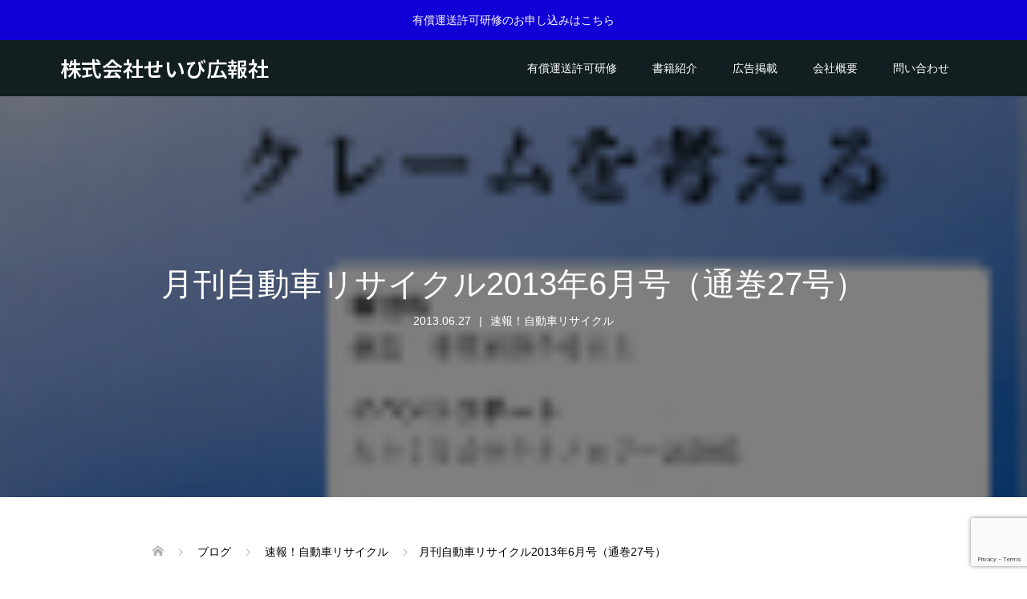

--- FILE ---
content_type: text/html; charset=UTF-8
request_url: https://www.seibikohosya.com/recycle-2013-06/
body_size: 17150
content:
<!DOCTYPE html>
<html dir="ltr" lang="ja">
<head>
<meta charset="UTF-8">
<meta name="description" content="●特集クレームを考える●新連載親説：事業継承を考える●イベントリポート人とくるまのテクノロジー展2013●時の話題日本自動車ﾘｻｲｸﾙ部品協議会平成24年度連携高度化事業　自動車リユース部品の利用促進のための...">
<meta name="viewport" content="width=device-width">
<title>月刊自動車リサイクル2013年6月号（通巻27号） | 株式会社せいび広報社</title>

		<!-- All in One SEO 4.9.3 - aioseo.com -->
	<meta name="description" content="●特集 クレームを考える ●新連載 親説：事業継承を考える ●イベントリポート 人とくるまのテクノロジー展2013 ●時の話題 日本自動車ﾘｻｲｸﾙ部品協議会 平成24年度連携高度化事業 自動車リユース部品の利用促進のための 「共創型グリーン ポイントセンター」の構築に関する事業報告書② ●特別対談" />
	<meta name="robots" content="max-snippet:-1, max-image-preview:large, max-video-preview:-1" />
	<meta name="author" content="seibikai"/>
	<meta name="google-site-verification" content="qzZKaUFy4-xK1n2NcS5ALcDEPPpOo7FRb-H8sR_mXng" />
	<meta name="msvalidate.01" content="64EC9D876BB63223C3DE474341229C2D" />
	<link rel="canonical" href="https://www.seibikohosya.com/recycle-2013-06/" />
	<meta name="generator" content="All in One SEO (AIOSEO) 4.9.3" />
		<script type="application/ld+json" class="aioseo-schema">
			{"@context":"https:\/\/schema.org","@graph":[{"@type":"Article","@id":"https:\/\/www.seibikohosya.com\/recycle-2013-06\/#article","name":"\u6708\u520a\u81ea\u52d5\u8eca\u30ea\u30b5\u30a4\u30af\u30eb2013\u5e746\u6708\u53f7\uff08\u901a\u5dfb27\u53f7\uff09 | \u682a\u5f0f\u4f1a\u793e\u305b\u3044\u3073\u5e83\u5831\u793e","headline":"\u6708\u520a\u81ea\u52d5\u8eca\u30ea\u30b5\u30a4\u30af\u30eb2013\u5e746\u6708\u53f7\uff08\u901a\u5dfb27\u53f7\uff09","author":{"@id":"https:\/\/www.seibikohosya.com\/author\/seibikai\/#author"},"publisher":{"@id":"https:\/\/www.seibikohosya.com\/#organization"},"image":{"@type":"ImageObject","url":"https:\/\/www.seibikohosya.com\/wp-content\/uploads\/2015\/07\/recycle_201306.jpg","width":110,"height":156,"caption":"\u6708\u520a\u81ea\u52d5\u8eca\u30ea\u30b5\u30a4\u30af\u30eb6\u6708\u53f7"},"datePublished":"2013-06-27T17:09:21+09:00","dateModified":"2017-07-13T16:13:27+09:00","inLanguage":"ja","mainEntityOfPage":{"@id":"https:\/\/www.seibikohosya.com\/recycle-2013-06\/#webpage"},"isPartOf":{"@id":"https:\/\/www.seibikohosya.com\/recycle-2013-06\/#webpage"},"articleSection":"\u901f\u5831\uff01\u81ea\u52d5\u8eca\u30ea\u30b5\u30a4\u30af\u30eb, 2013\u5e74, \u6708\u520a\u81ea\u52d5\u8eca\u30ea\u30b5\u30a4\u30af\u30eb"},{"@type":"BreadcrumbList","@id":"https:\/\/www.seibikohosya.com\/recycle-2013-06\/#breadcrumblist","itemListElement":[{"@type":"ListItem","@id":"https:\/\/www.seibikohosya.com#listItem","position":1,"name":"Home","item":"https:\/\/www.seibikohosya.com","nextItem":{"@type":"ListItem","@id":"https:\/\/www.seibikohosya.com\/category\/car-recycle\/#listItem","name":"\u901f\u5831\uff01\u81ea\u52d5\u8eca\u30ea\u30b5\u30a4\u30af\u30eb"}},{"@type":"ListItem","@id":"https:\/\/www.seibikohosya.com\/category\/car-recycle\/#listItem","position":2,"name":"\u901f\u5831\uff01\u81ea\u52d5\u8eca\u30ea\u30b5\u30a4\u30af\u30eb","item":"https:\/\/www.seibikohosya.com\/category\/car-recycle\/","nextItem":{"@type":"ListItem","@id":"https:\/\/www.seibikohosya.com\/recycle-2013-06\/#listItem","name":"\u6708\u520a\u81ea\u52d5\u8eca\u30ea\u30b5\u30a4\u30af\u30eb2013\u5e746\u6708\u53f7\uff08\u901a\u5dfb27\u53f7\uff09"},"previousItem":{"@type":"ListItem","@id":"https:\/\/www.seibikohosya.com#listItem","name":"Home"}},{"@type":"ListItem","@id":"https:\/\/www.seibikohosya.com\/recycle-2013-06\/#listItem","position":3,"name":"\u6708\u520a\u81ea\u52d5\u8eca\u30ea\u30b5\u30a4\u30af\u30eb2013\u5e746\u6708\u53f7\uff08\u901a\u5dfb27\u53f7\uff09","previousItem":{"@type":"ListItem","@id":"https:\/\/www.seibikohosya.com\/category\/car-recycle\/#listItem","name":"\u901f\u5831\uff01\u81ea\u52d5\u8eca\u30ea\u30b5\u30a4\u30af\u30eb"}}]},{"@type":"Organization","@id":"https:\/\/www.seibikohosya.com\/#organization","name":"\u682a\u5f0f\u4f1a\u793e\u305b\u3044\u3073\u5e83\u5831\u793e","description":"\u81ea\u52d5\u8eca\u6574\u5099\u696d\u754c\u306e\u5c02\u9580\u8a8c\u300c\u305b\u3044\u3073\u754c\u300d\u3001\u300c\u7d4c\u55b6\u6226\u7565\u30c7\u30fc\u30bf\u300d\u300c\u901f\u5831\u81ea\u52d5\u8eca\u30ea\u30b5\u30a4\u30af\u30eb\u300d\u3092\u767a\u884c\u3002\u6709\u511f\u904b\u9001\u8a31\u53ef\u8b1b\u7fd2\u306a\u3069\u306e\u30bb\u30df\u30ca\u30fc\u3092\u5b9f\u65bd\u3057\u3066\u304a\u308a\u307e\u3059\u3002","url":"https:\/\/www.seibikohosya.com\/"},{"@type":"Person","@id":"https:\/\/www.seibikohosya.com\/author\/seibikai\/#author","url":"https:\/\/www.seibikohosya.com\/author\/seibikai\/","name":"seibikai","image":{"@type":"ImageObject","@id":"https:\/\/www.seibikohosya.com\/recycle-2013-06\/#authorImage","url":"https:\/\/secure.gravatar.com\/avatar\/9d6d0ad4f172e436794a27751f65a38d6279cfe4a08e230e3912c90774a80752?s=96&d=mm&r=g","width":96,"height":96,"caption":"seibikai"}},{"@type":"WebPage","@id":"https:\/\/www.seibikohosya.com\/recycle-2013-06\/#webpage","url":"https:\/\/www.seibikohosya.com\/recycle-2013-06\/","name":"\u6708\u520a\u81ea\u52d5\u8eca\u30ea\u30b5\u30a4\u30af\u30eb2013\u5e746\u6708\u53f7\uff08\u901a\u5dfb27\u53f7\uff09 | \u682a\u5f0f\u4f1a\u793e\u305b\u3044\u3073\u5e83\u5831\u793e","description":"\u25cf\u7279\u96c6 \u30af\u30ec\u30fc\u30e0\u3092\u8003\u3048\u308b \u25cf\u65b0\u9023\u8f09 \u89aa\u8aac\uff1a\u4e8b\u696d\u7d99\u627f\u3092\u8003\u3048\u308b \u25cf\u30a4\u30d9\u30f3\u30c8\u30ea\u30dd\u30fc\u30c8 \u4eba\u3068\u304f\u308b\u307e\u306e\u30c6\u30af\u30ce\u30ed\u30b8\u30fc\u5c552013 \u25cf\u6642\u306e\u8a71\u984c \u65e5\u672c\u81ea\u52d5\u8eca\uff98\uff7b\uff72\uff78\uff99\u90e8\u54c1\u5354\u8b70\u4f1a \u5e73\u621024\u5e74\u5ea6\u9023\u643a\u9ad8\u5ea6\u5316\u4e8b\u696d \u81ea\u52d5\u8eca\u30ea\u30e6\u30fc\u30b9\u90e8\u54c1\u306e\u5229\u7528\u4fc3\u9032\u306e\u305f\u3081\u306e \u300c\u5171\u5275\u578b\u30b0\u30ea\u30fc\u30f3 \u30dd\u30a4\u30f3\u30c8\u30bb\u30f3\u30bf\u30fc\u300d\u306e\u69cb\u7bc9\u306b\u95a2\u3059\u308b\u4e8b\u696d\u5831\u544a\u66f8\u2461 \u25cf\u7279\u5225\u5bfe\u8ac7","inLanguage":"ja","isPartOf":{"@id":"https:\/\/www.seibikohosya.com\/#website"},"breadcrumb":{"@id":"https:\/\/www.seibikohosya.com\/recycle-2013-06\/#breadcrumblist"},"author":{"@id":"https:\/\/www.seibikohosya.com\/author\/seibikai\/#author"},"creator":{"@id":"https:\/\/www.seibikohosya.com\/author\/seibikai\/#author"},"image":{"@type":"ImageObject","url":"https:\/\/www.seibikohosya.com\/wp-content\/uploads\/2015\/07\/recycle_201306.jpg","@id":"https:\/\/www.seibikohosya.com\/recycle-2013-06\/#mainImage","width":110,"height":156,"caption":"\u6708\u520a\u81ea\u52d5\u8eca\u30ea\u30b5\u30a4\u30af\u30eb6\u6708\u53f7"},"primaryImageOfPage":{"@id":"https:\/\/www.seibikohosya.com\/recycle-2013-06\/#mainImage"},"datePublished":"2013-06-27T17:09:21+09:00","dateModified":"2017-07-13T16:13:27+09:00"},{"@type":"WebSite","@id":"https:\/\/www.seibikohosya.com\/#website","url":"https:\/\/www.seibikohosya.com\/","name":"\u682a\u5f0f\u4f1a\u793e\u305b\u3044\u3073\u5e83\u5831\u793e","description":"\u81ea\u52d5\u8eca\u6574\u5099\u696d\u754c\u306e\u5c02\u9580\u8a8c\u300c\u305b\u3044\u3073\u754c\u300d\u3001\u300c\u7d4c\u55b6\u6226\u7565\u30c7\u30fc\u30bf\u300d\u300c\u901f\u5831\u81ea\u52d5\u8eca\u30ea\u30b5\u30a4\u30af\u30eb\u300d\u3092\u767a\u884c\u3002\u6709\u511f\u904b\u9001\u8a31\u53ef\u8b1b\u7fd2\u306a\u3069\u306e\u30bb\u30df\u30ca\u30fc\u3092\u5b9f\u65bd\u3057\u3066\u304a\u308a\u307e\u3059\u3002","inLanguage":"ja","publisher":{"@id":"https:\/\/www.seibikohosya.com\/#organization"}}]}
		</script>
		<!-- All in One SEO -->

<link rel="alternate" type="application/rss+xml" title="株式会社せいび広報社 &raquo; 月刊自動車リサイクル2013年6月号（通巻27号） のコメントのフィード" href="https://www.seibikohosya.com/recycle-2013-06/feed/" />
<link rel="alternate" title="oEmbed (JSON)" type="application/json+oembed" href="https://www.seibikohosya.com/wp-json/oembed/1.0/embed?url=https%3A%2F%2Fwww.seibikohosya.com%2Frecycle-2013-06%2F" />
<link rel="alternate" title="oEmbed (XML)" type="text/xml+oembed" href="https://www.seibikohosya.com/wp-json/oembed/1.0/embed?url=https%3A%2F%2Fwww.seibikohosya.com%2Frecycle-2013-06%2F&#038;format=xml" />
<link rel="preconnect" href="https://fonts.googleapis.com">
<link rel="preconnect" href="https://fonts.gstatic.com" crossorigin>
<link href="https://fonts.googleapis.com/css2?family=Noto+Sans+JP:wght@400;600" rel="stylesheet">
<style id='wp-img-auto-sizes-contain-inline-css' type='text/css'>
img:is([sizes=auto i],[sizes^="auto," i]){contain-intrinsic-size:3000px 1500px}
/*# sourceURL=wp-img-auto-sizes-contain-inline-css */
</style>
<style id='wp-emoji-styles-inline-css' type='text/css'>

	img.wp-smiley, img.emoji {
		display: inline !important;
		border: none !important;
		box-shadow: none !important;
		height: 1em !important;
		width: 1em !important;
		margin: 0 0.07em !important;
		vertical-align: -0.1em !important;
		background: none !important;
		padding: 0 !important;
	}
/*# sourceURL=wp-emoji-styles-inline-css */
</style>
<style id='wp-block-library-inline-css' type='text/css'>
:root{--wp-block-synced-color:#7a00df;--wp-block-synced-color--rgb:122,0,223;--wp-bound-block-color:var(--wp-block-synced-color);--wp-editor-canvas-background:#ddd;--wp-admin-theme-color:#007cba;--wp-admin-theme-color--rgb:0,124,186;--wp-admin-theme-color-darker-10:#006ba1;--wp-admin-theme-color-darker-10--rgb:0,107,160.5;--wp-admin-theme-color-darker-20:#005a87;--wp-admin-theme-color-darker-20--rgb:0,90,135;--wp-admin-border-width-focus:2px}@media (min-resolution:192dpi){:root{--wp-admin-border-width-focus:1.5px}}.wp-element-button{cursor:pointer}:root .has-very-light-gray-background-color{background-color:#eee}:root .has-very-dark-gray-background-color{background-color:#313131}:root .has-very-light-gray-color{color:#eee}:root .has-very-dark-gray-color{color:#313131}:root .has-vivid-green-cyan-to-vivid-cyan-blue-gradient-background{background:linear-gradient(135deg,#00d084,#0693e3)}:root .has-purple-crush-gradient-background{background:linear-gradient(135deg,#34e2e4,#4721fb 50%,#ab1dfe)}:root .has-hazy-dawn-gradient-background{background:linear-gradient(135deg,#faaca8,#dad0ec)}:root .has-subdued-olive-gradient-background{background:linear-gradient(135deg,#fafae1,#67a671)}:root .has-atomic-cream-gradient-background{background:linear-gradient(135deg,#fdd79a,#004a59)}:root .has-nightshade-gradient-background{background:linear-gradient(135deg,#330968,#31cdcf)}:root .has-midnight-gradient-background{background:linear-gradient(135deg,#020381,#2874fc)}:root{--wp--preset--font-size--normal:16px;--wp--preset--font-size--huge:42px}.has-regular-font-size{font-size:1em}.has-larger-font-size{font-size:2.625em}.has-normal-font-size{font-size:var(--wp--preset--font-size--normal)}.has-huge-font-size{font-size:var(--wp--preset--font-size--huge)}.has-text-align-center{text-align:center}.has-text-align-left{text-align:left}.has-text-align-right{text-align:right}.has-fit-text{white-space:nowrap!important}#end-resizable-editor-section{display:none}.aligncenter{clear:both}.items-justified-left{justify-content:flex-start}.items-justified-center{justify-content:center}.items-justified-right{justify-content:flex-end}.items-justified-space-between{justify-content:space-between}.screen-reader-text{border:0;clip-path:inset(50%);height:1px;margin:-1px;overflow:hidden;padding:0;position:absolute;width:1px;word-wrap:normal!important}.screen-reader-text:focus{background-color:#ddd;clip-path:none;color:#444;display:block;font-size:1em;height:auto;left:5px;line-height:normal;padding:15px 23px 14px;text-decoration:none;top:5px;width:auto;z-index:100000}html :where(.has-border-color){border-style:solid}html :where([style*=border-top-color]){border-top-style:solid}html :where([style*=border-right-color]){border-right-style:solid}html :where([style*=border-bottom-color]){border-bottom-style:solid}html :where([style*=border-left-color]){border-left-style:solid}html :where([style*=border-width]){border-style:solid}html :where([style*=border-top-width]){border-top-style:solid}html :where([style*=border-right-width]){border-right-style:solid}html :where([style*=border-bottom-width]){border-bottom-style:solid}html :where([style*=border-left-width]){border-left-style:solid}html :where(img[class*=wp-image-]){height:auto;max-width:100%}:where(figure){margin:0 0 1em}html :where(.is-position-sticky){--wp-admin--admin-bar--position-offset:var(--wp-admin--admin-bar--height,0px)}@media screen and (max-width:600px){html :where(.is-position-sticky){--wp-admin--admin-bar--position-offset:0px}}

/*# sourceURL=wp-block-library-inline-css */
</style><style id='global-styles-inline-css' type='text/css'>
:root{--wp--preset--aspect-ratio--square: 1;--wp--preset--aspect-ratio--4-3: 4/3;--wp--preset--aspect-ratio--3-4: 3/4;--wp--preset--aspect-ratio--3-2: 3/2;--wp--preset--aspect-ratio--2-3: 2/3;--wp--preset--aspect-ratio--16-9: 16/9;--wp--preset--aspect-ratio--9-16: 9/16;--wp--preset--color--black: #000000;--wp--preset--color--cyan-bluish-gray: #abb8c3;--wp--preset--color--white: #ffffff;--wp--preset--color--pale-pink: #f78da7;--wp--preset--color--vivid-red: #cf2e2e;--wp--preset--color--luminous-vivid-orange: #ff6900;--wp--preset--color--luminous-vivid-amber: #fcb900;--wp--preset--color--light-green-cyan: #7bdcb5;--wp--preset--color--vivid-green-cyan: #00d084;--wp--preset--color--pale-cyan-blue: #8ed1fc;--wp--preset--color--vivid-cyan-blue: #0693e3;--wp--preset--color--vivid-purple: #9b51e0;--wp--preset--gradient--vivid-cyan-blue-to-vivid-purple: linear-gradient(135deg,rgb(6,147,227) 0%,rgb(155,81,224) 100%);--wp--preset--gradient--light-green-cyan-to-vivid-green-cyan: linear-gradient(135deg,rgb(122,220,180) 0%,rgb(0,208,130) 100%);--wp--preset--gradient--luminous-vivid-amber-to-luminous-vivid-orange: linear-gradient(135deg,rgb(252,185,0) 0%,rgb(255,105,0) 100%);--wp--preset--gradient--luminous-vivid-orange-to-vivid-red: linear-gradient(135deg,rgb(255,105,0) 0%,rgb(207,46,46) 100%);--wp--preset--gradient--very-light-gray-to-cyan-bluish-gray: linear-gradient(135deg,rgb(238,238,238) 0%,rgb(169,184,195) 100%);--wp--preset--gradient--cool-to-warm-spectrum: linear-gradient(135deg,rgb(74,234,220) 0%,rgb(151,120,209) 20%,rgb(207,42,186) 40%,rgb(238,44,130) 60%,rgb(251,105,98) 80%,rgb(254,248,76) 100%);--wp--preset--gradient--blush-light-purple: linear-gradient(135deg,rgb(255,206,236) 0%,rgb(152,150,240) 100%);--wp--preset--gradient--blush-bordeaux: linear-gradient(135deg,rgb(254,205,165) 0%,rgb(254,45,45) 50%,rgb(107,0,62) 100%);--wp--preset--gradient--luminous-dusk: linear-gradient(135deg,rgb(255,203,112) 0%,rgb(199,81,192) 50%,rgb(65,88,208) 100%);--wp--preset--gradient--pale-ocean: linear-gradient(135deg,rgb(255,245,203) 0%,rgb(182,227,212) 50%,rgb(51,167,181) 100%);--wp--preset--gradient--electric-grass: linear-gradient(135deg,rgb(202,248,128) 0%,rgb(113,206,126) 100%);--wp--preset--gradient--midnight: linear-gradient(135deg,rgb(2,3,129) 0%,rgb(40,116,252) 100%);--wp--preset--font-size--small: 13px;--wp--preset--font-size--medium: 20px;--wp--preset--font-size--large: 36px;--wp--preset--font-size--x-large: 42px;--wp--preset--spacing--20: 0.44rem;--wp--preset--spacing--30: 0.67rem;--wp--preset--spacing--40: 1rem;--wp--preset--spacing--50: 1.5rem;--wp--preset--spacing--60: 2.25rem;--wp--preset--spacing--70: 3.38rem;--wp--preset--spacing--80: 5.06rem;--wp--preset--shadow--natural: 6px 6px 9px rgba(0, 0, 0, 0.2);--wp--preset--shadow--deep: 12px 12px 50px rgba(0, 0, 0, 0.4);--wp--preset--shadow--sharp: 6px 6px 0px rgba(0, 0, 0, 0.2);--wp--preset--shadow--outlined: 6px 6px 0px -3px rgb(255, 255, 255), 6px 6px rgb(0, 0, 0);--wp--preset--shadow--crisp: 6px 6px 0px rgb(0, 0, 0);}:where(.is-layout-flex){gap: 0.5em;}:where(.is-layout-grid){gap: 0.5em;}body .is-layout-flex{display: flex;}.is-layout-flex{flex-wrap: wrap;align-items: center;}.is-layout-flex > :is(*, div){margin: 0;}body .is-layout-grid{display: grid;}.is-layout-grid > :is(*, div){margin: 0;}:where(.wp-block-columns.is-layout-flex){gap: 2em;}:where(.wp-block-columns.is-layout-grid){gap: 2em;}:where(.wp-block-post-template.is-layout-flex){gap: 1.25em;}:where(.wp-block-post-template.is-layout-grid){gap: 1.25em;}.has-black-color{color: var(--wp--preset--color--black) !important;}.has-cyan-bluish-gray-color{color: var(--wp--preset--color--cyan-bluish-gray) !important;}.has-white-color{color: var(--wp--preset--color--white) !important;}.has-pale-pink-color{color: var(--wp--preset--color--pale-pink) !important;}.has-vivid-red-color{color: var(--wp--preset--color--vivid-red) !important;}.has-luminous-vivid-orange-color{color: var(--wp--preset--color--luminous-vivid-orange) !important;}.has-luminous-vivid-amber-color{color: var(--wp--preset--color--luminous-vivid-amber) !important;}.has-light-green-cyan-color{color: var(--wp--preset--color--light-green-cyan) !important;}.has-vivid-green-cyan-color{color: var(--wp--preset--color--vivid-green-cyan) !important;}.has-pale-cyan-blue-color{color: var(--wp--preset--color--pale-cyan-blue) !important;}.has-vivid-cyan-blue-color{color: var(--wp--preset--color--vivid-cyan-blue) !important;}.has-vivid-purple-color{color: var(--wp--preset--color--vivid-purple) !important;}.has-black-background-color{background-color: var(--wp--preset--color--black) !important;}.has-cyan-bluish-gray-background-color{background-color: var(--wp--preset--color--cyan-bluish-gray) !important;}.has-white-background-color{background-color: var(--wp--preset--color--white) !important;}.has-pale-pink-background-color{background-color: var(--wp--preset--color--pale-pink) !important;}.has-vivid-red-background-color{background-color: var(--wp--preset--color--vivid-red) !important;}.has-luminous-vivid-orange-background-color{background-color: var(--wp--preset--color--luminous-vivid-orange) !important;}.has-luminous-vivid-amber-background-color{background-color: var(--wp--preset--color--luminous-vivid-amber) !important;}.has-light-green-cyan-background-color{background-color: var(--wp--preset--color--light-green-cyan) !important;}.has-vivid-green-cyan-background-color{background-color: var(--wp--preset--color--vivid-green-cyan) !important;}.has-pale-cyan-blue-background-color{background-color: var(--wp--preset--color--pale-cyan-blue) !important;}.has-vivid-cyan-blue-background-color{background-color: var(--wp--preset--color--vivid-cyan-blue) !important;}.has-vivid-purple-background-color{background-color: var(--wp--preset--color--vivid-purple) !important;}.has-black-border-color{border-color: var(--wp--preset--color--black) !important;}.has-cyan-bluish-gray-border-color{border-color: var(--wp--preset--color--cyan-bluish-gray) !important;}.has-white-border-color{border-color: var(--wp--preset--color--white) !important;}.has-pale-pink-border-color{border-color: var(--wp--preset--color--pale-pink) !important;}.has-vivid-red-border-color{border-color: var(--wp--preset--color--vivid-red) !important;}.has-luminous-vivid-orange-border-color{border-color: var(--wp--preset--color--luminous-vivid-orange) !important;}.has-luminous-vivid-amber-border-color{border-color: var(--wp--preset--color--luminous-vivid-amber) !important;}.has-light-green-cyan-border-color{border-color: var(--wp--preset--color--light-green-cyan) !important;}.has-vivid-green-cyan-border-color{border-color: var(--wp--preset--color--vivid-green-cyan) !important;}.has-pale-cyan-blue-border-color{border-color: var(--wp--preset--color--pale-cyan-blue) !important;}.has-vivid-cyan-blue-border-color{border-color: var(--wp--preset--color--vivid-cyan-blue) !important;}.has-vivid-purple-border-color{border-color: var(--wp--preset--color--vivid-purple) !important;}.has-vivid-cyan-blue-to-vivid-purple-gradient-background{background: var(--wp--preset--gradient--vivid-cyan-blue-to-vivid-purple) !important;}.has-light-green-cyan-to-vivid-green-cyan-gradient-background{background: var(--wp--preset--gradient--light-green-cyan-to-vivid-green-cyan) !important;}.has-luminous-vivid-amber-to-luminous-vivid-orange-gradient-background{background: var(--wp--preset--gradient--luminous-vivid-amber-to-luminous-vivid-orange) !important;}.has-luminous-vivid-orange-to-vivid-red-gradient-background{background: var(--wp--preset--gradient--luminous-vivid-orange-to-vivid-red) !important;}.has-very-light-gray-to-cyan-bluish-gray-gradient-background{background: var(--wp--preset--gradient--very-light-gray-to-cyan-bluish-gray) !important;}.has-cool-to-warm-spectrum-gradient-background{background: var(--wp--preset--gradient--cool-to-warm-spectrum) !important;}.has-blush-light-purple-gradient-background{background: var(--wp--preset--gradient--blush-light-purple) !important;}.has-blush-bordeaux-gradient-background{background: var(--wp--preset--gradient--blush-bordeaux) !important;}.has-luminous-dusk-gradient-background{background: var(--wp--preset--gradient--luminous-dusk) !important;}.has-pale-ocean-gradient-background{background: var(--wp--preset--gradient--pale-ocean) !important;}.has-electric-grass-gradient-background{background: var(--wp--preset--gradient--electric-grass) !important;}.has-midnight-gradient-background{background: var(--wp--preset--gradient--midnight) !important;}.has-small-font-size{font-size: var(--wp--preset--font-size--small) !important;}.has-medium-font-size{font-size: var(--wp--preset--font-size--medium) !important;}.has-large-font-size{font-size: var(--wp--preset--font-size--large) !important;}.has-x-large-font-size{font-size: var(--wp--preset--font-size--x-large) !important;}
/*# sourceURL=global-styles-inline-css */
</style>

<style id='classic-theme-styles-inline-css' type='text/css'>
/*! This file is auto-generated */
.wp-block-button__link{color:#fff;background-color:#32373c;border-radius:9999px;box-shadow:none;text-decoration:none;padding:calc(.667em + 2px) calc(1.333em + 2px);font-size:1.125em}.wp-block-file__button{background:#32373c;color:#fff;text-decoration:none}
/*# sourceURL=/wp-includes/css/classic-themes.min.css */
</style>
<link rel='stylesheet' id='contact-form-7-css' href='https://www.seibikohosya.com/wp-content/plugins/contact-form-7/includes/css/styles.css?ver=6.1.4' type='text/css' media='all' />
<link rel='stylesheet' id='oops-slick-css' href='https://www.seibikohosya.com/wp-content/themes/oops_tcd048/css/slick.min.css?ver=3cec902f77f546c15b7aaa1d8d4031c0' type='text/css' media='all' />
<link rel='stylesheet' id='oops-slick-theme-css' href='https://www.seibikohosya.com/wp-content/themes/oops_tcd048/css/slick-theme.min.css?ver=3cec902f77f546c15b7aaa1d8d4031c0' type='text/css' media='all' />
<link rel='stylesheet' id='oops-style-css' href='https://www.seibikohosya.com/wp-content/themes/oops_tcd048/style.css?ver=3.1.2' type='text/css' media='all' />
<link rel='stylesheet' id='oops-sns-css' href='https://www.seibikohosya.com/wp-content/themes/oops_tcd048/css/sns-button.css?ver=3cec902f77f546c15b7aaa1d8d4031c0' type='text/css' media='all' />
<link rel='stylesheet' id='oops-responsive-css' href='https://www.seibikohosya.com/wp-content/themes/oops_tcd048/responsive.min.css?ver=3.1.2' type='text/css' media='all' />
<link rel='stylesheet' id='tcdce-editor-css' href='https://www.seibikohosya.com/wp-content/plugins/tcd-classic-editor/assets/css/editor.css?ver=1766477957' type='text/css' media='all' />
<style id='tcdce-editor-inline-css' type='text/css'>
.custom_h2{--tcdce-h2-font-size-pc:28px;--tcdce-h2-font-size-sp:22px;--tcdce-h2-text-align:center;--tcdce-h2-font-weight:var(--tcdce-opt-font-weight-bold);--tcdce-h2-font-color:#000000;--tcdce-h2-font-family:var(--tcdce-opt-font-type-sans-serif);--tcdce-h2-content-width:100%;--tcdce-h2-background:initial;--tcdce-h2-background-color:#3c3c3c;--tcdce-h2-background-gradation-color1:#CEE4FD;--tcdce-h2-background-gradation-color2:#FFB5F9;--tcdce-h2-border-style:hidden;--tcdce-h2-border-position:var(--tcdce-h2-border-width);--tcdce-h2-border-width:0px;--tcdce-h2-border-color:#000000;--tcdce-h2-border-gradation-color1:#FF0000;--tcdce-h2-border-gradation-color2:#FFD41D;--tcdce-h2-element-background:initial;--tcdce-h2-element-color:#000000;--tcdce-h2-element-gradation-color1:#9890e3;--tcdce-h2-element-gradation-color2:#b1f4cf;--tcdce-h2-element-image-url:;--tcdce-h2-element-inset-inline:var(--tcdce-opt-inset-inline-left);--tcdce-h2-element-inset-block:var(--tcdce-opt-inset-block-top);--tcdce-h2-element-size-w-pc:50px;--tcdce-h2-element-size-w-sp:0px;--tcdce-h2-element-size-h-pc:50px;--tcdce-h2-element-size-h-sp:0px;--tcdce-h2-padding-pc:0px;--tcdce-h2-padding-sp:0px;--tcdce-h2-padding-top-pc:0px;--tcdce-h2-padding-top-sp:0px;--tcdce-h2-padding-right-pc:0px;--tcdce-h2-padding-right-sp:0px;--tcdce-h2-padding-bottom-pc:0px;--tcdce-h2-padding-bottom-sp:0px;--tcdce-h2-padding-left-pc:0px;--tcdce-h2-padding-left-sp:0px;--tcdce-h2-margin-top-pc:100px;--tcdce-h2-margin-top-sp:50px;--tcdce-h2-margin-bottom-pc:40px;--tcdce-h2-margin-bottom-sp:20px;}.custom_h3{--tcdce-h3-font-size-pc:24px;--tcdce-h3-font-size-sp:20px;--tcdce-h3-text-align:left;--tcdce-h3-font-weight:var(--tcdce-opt-font-weight-bold);--tcdce-h3-font-color:#000000;--tcdce-h3-font-family:var(--tcdce-opt-font-type-sans-serif);--tcdce-h3-content-width:100%;--tcdce-h3-background:initial;--tcdce-h3-background-color:#3c3c3c;--tcdce-h3-background-gradation-color1:#CEE4FD;--tcdce-h3-background-gradation-color2:#FFB5F9;--tcdce-h3-border-style:hidden;--tcdce-h3-border-position:var(--tcdce-h3-border-width);--tcdce-h3-border-width:0px;--tcdce-h3-border-color:#000000;--tcdce-h3-border-gradation-color1:#FF0000;--tcdce-h3-border-gradation-color2:#FFD41D;--tcdce-h3-element-background:initial;--tcdce-h3-element-color:#000000;--tcdce-h3-element-gradation-color1:#9890e3;--tcdce-h3-element-gradation-color2:#b1f4cf;--tcdce-h3-element-image-url:;--tcdce-h3-element-inset-inline:var(--tcdce-opt-inset-inline-left);--tcdce-h3-element-inset-block:var(--tcdce-opt-inset-block-top);--tcdce-h3-element-size-w-pc:50px;--tcdce-h3-element-size-w-sp:0px;--tcdce-h3-element-size-h-pc:50px;--tcdce-h3-element-size-h-sp:0px;--tcdce-h3-padding-pc:0px;--tcdce-h3-padding-sp:0px;--tcdce-h3-padding-top-pc:0px;--tcdce-h3-padding-top-sp:0px;--tcdce-h3-padding-right-pc:0px;--tcdce-h3-padding-right-sp:0px;--tcdce-h3-padding-bottom-pc:0px;--tcdce-h3-padding-bottom-sp:0px;--tcdce-h3-padding-left-pc:0px;--tcdce-h3-padding-left-sp:0px;--tcdce-h3-margin-top-pc:80px;--tcdce-h3-margin-top-sp:50px;--tcdce-h3-margin-bottom-pc:40px;--tcdce-h3-margin-bottom-sp:20px;}.custom_h4{--tcdce-h4-font-size-pc:22px;--tcdce-h4-font-size-sp:18px;--tcdce-h4-text-align:left;--tcdce-h4-font-weight:var(--tcdce-opt-font-weight-bold);--tcdce-h4-font-color:#000000;--tcdce-h4-font-family:var(--tcdce-opt-font-type-sans-serif);--tcdce-h4-content-width:100%;--tcdce-h4-background:initial;--tcdce-h4-background-color:#3c3c3c;--tcdce-h4-background-gradation-color1:#CEE4FD;--tcdce-h4-background-gradation-color2:#FFB5F9;--tcdce-h4-border-style:hidden;--tcdce-h4-border-position:var(--tcdce-h4-border-width);--tcdce-h4-border-width:0px;--tcdce-h4-border-color:#000000;--tcdce-h4-border-gradation-color1:#FF0000;--tcdce-h4-border-gradation-color2:#FFD41D;--tcdce-h4-element-background:initial;--tcdce-h4-element-color:#000000;--tcdce-h4-element-gradation-color1:#9890e3;--tcdce-h4-element-gradation-color2:#b1f4cf;--tcdce-h4-element-image-url:;--tcdce-h4-element-inset-inline:var(--tcdce-opt-inset-inline-left);--tcdce-h4-element-inset-block:var(--tcdce-opt-inset-block-top);--tcdce-h4-element-size-w-pc:50px;--tcdce-h4-element-size-w-sp:0px;--tcdce-h4-element-size-h-pc:50px;--tcdce-h4-element-size-h-sp:0px;--tcdce-h4-padding-pc:0px;--tcdce-h4-padding-sp:0px;--tcdce-h4-padding-top-pc:0px;--tcdce-h4-padding-top-sp:0px;--tcdce-h4-padding-right-pc:0px;--tcdce-h4-padding-right-sp:0px;--tcdce-h4-padding-bottom-pc:0px;--tcdce-h4-padding-bottom-sp:0px;--tcdce-h4-padding-left-pc:0px;--tcdce-h4-padding-left-sp:0px;--tcdce-h4-margin-top-pc:60px;--tcdce-h4-margin-top-sp:40px;--tcdce-h4-margin-bottom-pc:40px;--tcdce-h4-margin-bottom-sp:20px;}.custom_h5{--tcdce-h5-font-size-pc:20px;--tcdce-h5-font-size-sp:16px;--tcdce-h5-text-align:left;--tcdce-h5-font-weight:var(--tcdce-opt-font-weight-bold);--tcdce-h5-font-color:#000000;--tcdce-h5-font-family:var(--tcdce-opt-font-type-sans-serif);--tcdce-h5-content-width:100%;--tcdce-h5-background:initial;--tcdce-h5-background-color:#3c3c3c;--tcdce-h5-background-gradation-color1:#CEE4FD;--tcdce-h5-background-gradation-color2:#FFB5F9;--tcdce-h5-border-style:hidden;--tcdce-h5-border-position:var(--tcdce-h5-border-width);--tcdce-h5-border-width:0px;--tcdce-h5-border-color:#000000;--tcdce-h5-border-gradation-color1:#FF0000;--tcdce-h5-border-gradation-color2:#FFD41D;--tcdce-h5-element-background:initial;--tcdce-h5-element-color:#000000;--tcdce-h5-element-gradation-color1:#9890e3;--tcdce-h5-element-gradation-color2:#b1f4cf;--tcdce-h5-element-image-url:;--tcdce-h5-element-inset-inline:var(--tcdce-opt-inset-inline-left);--tcdce-h5-element-inset-block:var(--tcdce-opt-inset-block-top);--tcdce-h5-element-size-w-pc:50px;--tcdce-h5-element-size-w-sp:0px;--tcdce-h5-element-size-h-pc:50px;--tcdce-h5-element-size-h-sp:0px;--tcdce-h5-padding-pc:0px;--tcdce-h5-padding-sp:0px;--tcdce-h5-padding-top-pc:0px;--tcdce-h5-padding-top-sp:0px;--tcdce-h5-padding-right-pc:0px;--tcdce-h5-padding-right-sp:0px;--tcdce-h5-padding-bottom-pc:0px;--tcdce-h5-padding-bottom-sp:0px;--tcdce-h5-padding-left-pc:0px;--tcdce-h5-padding-left-sp:0px;--tcdce-h5-margin-top-pc:50px;--tcdce-h5-margin-top-sp:40px;--tcdce-h5-margin-bottom-pc:40px;--tcdce-h5-margin-bottom-sp:20px;}.custom_h6{--tcdce-h6-font-size-pc:18px;--tcdce-h6-font-size-sp:16px;--tcdce-h6-text-align:left;--tcdce-h6-font-weight:var(--tcdce-opt-font-weight-bold);--tcdce-h6-font-color:#000000;--tcdce-h6-font-family:var(--tcdce-opt-font-type-sans-serif);--tcdce-h6-content-width:100%;--tcdce-h6-background:initial;--tcdce-h6-background-color:#3c3c3c;--tcdce-h6-background-gradation-color1:#CEE4FD;--tcdce-h6-background-gradation-color2:#FFB5F9;--tcdce-h6-border-style:hidden;--tcdce-h6-border-position:var(--tcdce-h6-border-width);--tcdce-h6-border-width:0px;--tcdce-h6-border-color:#000000;--tcdce-h6-border-gradation-color1:#FF0000;--tcdce-h6-border-gradation-color2:#FFD41D;--tcdce-h6-element-background:initial;--tcdce-h6-element-color:#000000;--tcdce-h6-element-gradation-color1:#9890e3;--tcdce-h6-element-gradation-color2:#b1f4cf;--tcdce-h6-element-image-url:;--tcdce-h6-element-inset-inline:var(--tcdce-opt-inset-inline-left);--tcdce-h6-element-inset-block:var(--tcdce-opt-inset-block-top);--tcdce-h6-element-size-w-pc:50px;--tcdce-h6-element-size-w-sp:0px;--tcdce-h6-element-size-h-pc:50px;--tcdce-h6-element-size-h-sp:0px;--tcdce-h6-padding-pc:0px;--tcdce-h6-padding-sp:0px;--tcdce-h6-padding-top-pc:0px;--tcdce-h6-padding-top-sp:0px;--tcdce-h6-padding-right-pc:0px;--tcdce-h6-padding-right-sp:0px;--tcdce-h6-padding-bottom-pc:0px;--tcdce-h6-padding-bottom-sp:0px;--tcdce-h6-padding-left-pc:0px;--tcdce-h6-padding-left-sp:0px;--tcdce-h6-margin-top-pc:50px;--tcdce-h6-margin-top-sp:40px;--tcdce-h6-margin-bottom-pc:40px;--tcdce-h6-margin-bottom-sp:20px;}.custom_ul{--tcdce-ul-font-size-pc:16px;--tcdce-ul-font-size-sp:14px;--tcdce-ul-font-weight:var(--tcdce-opt-font-weight-normal);--tcdce-ul-font-color:#000000;--tcdce-ul-background:initial;--tcdce-ul-background-color:#f6f6f6;--tcdce-ul-background-gradation-color1:#fff1eb;--tcdce-ul-background-gradation-color2:#ace0f9;--tcdce-ul-border-style:hidden;--tcdce-ul-border-width:2px;--tcdce-ul-border-color:#000000;--tcdce-ul-list-style:disc;--tcdce-ul-icon:none;--tcdce-ul-icon-offset:1em;--tcdce-ul-icon-content:var(--tcdce-opt-icon--check);--tcdce-ul-icon-image-url:;--tcdce-ul-icon-color:#000000;--tcdce-ul-padding-pc:var(--tcdce-ul-padding-custom-pc);--tcdce-ul-padding-sp:var(--tcdce-ul-padding-custom-sp);--tcdce-ul-padding-custom-pc:0px;--tcdce-ul-padding-custom-sp:0px;--tcdce-ul-margin-top-pc:40px;--tcdce-ul-margin-top-sp:20px;--tcdce-ul-margin-bottom-pc:40px;--tcdce-ul-margin-bottom-sp:20px;}.custom_ol{--tcdce-ol-font-size-pc:16px;--tcdce-ol-font-size-sp:14px;--tcdce-ol-font-weight:var(--tcdce-opt-font-weight-normal);--tcdce-ol-font-color:#000000;--tcdce-ol-background:initial;--tcdce-ol-background-color:#f6f6f6;--tcdce-ol-background-gradation-color1:#fff1eb;--tcdce-ol-background-gradation-color2:#ace0f9;--tcdce-ol-border-style:hidden;--tcdce-ol-border-width:2px;--tcdce-ol-border-color:#000000;--tcdce-ol-list-style:decimal;--tcdce-ol-counter-type:none;--tcdce-ol-counter-offset:1em;--tcdce-ol-counter-weight:var(--tcdce-opt-font-weight-normal);--tcdce-ol-counter-size:scale(1);--tcdce-ol-counter-color:#000000;--tcdce-ol-counter-background:transparent;--tcdce-ol-counter-background-color:#000000;--tcdce-ol-padding-pc:var(--tcdce-ol-padding-custom-pc);--tcdce-ol-padding-sp:var(--tcdce-ol-padding-custom-sp);--tcdce-ol-padding-custom-pc:0px;--tcdce-ol-padding-custom-sp:0px;--tcdce-ol-margin-top-pc:40px;--tcdce-ol-margin-top-sp:20px;--tcdce-ol-margin-bottom-pc:40px;--tcdce-ol-margin-bottom-sp:20px;}.custom_box{--tcdce-box-font-size-pc:16px;--tcdce-box-font-size-sp:14px;--tcdce-box-font-weight:var(--tcdce-opt-font-weight-normal);--tcdce-box-font-color:#000000;--tcdce-box-background:var(--tcdce-box-background-color);--tcdce-box-background-color:#f6f6f6;--tcdce-box-background-gradation-color1:#fff1eb;--tcdce-box-background-gradation-color2:#ace0f9;--tcdce-box-border-style:hidden;--tcdce-box-border-width:2px;--tcdce-box-border-color:#000000;--tcdce-box-icon:none;--tcdce-box-icon-offset:0em;--tcdce-box-icon-content:var(--tcdce-opt-icon--info);--tcdce-box-icon-image-url:;--tcdce-box-icon-color:#000000;--tcdce-box-padding-pc:1.5em;--tcdce-box-padding-sp:1em;--tcdce-box-padding-custom-pc:30px;--tcdce-box-padding-custom-sp:15px;--tcdce-box-margin-top-pc:40px;--tcdce-box-margin-top-sp:20px;--tcdce-box-margin-bottom-pc:40px;--tcdce-box-margin-bottom-sp:20px;}.custom_marker{--tcdce-marker-font-weight:400;--tcdce-marker-color:#fff799;--tcdce-marker-weight:0.8em;--tcdce-marker-animation:none;}.wp-block-button.custom_button,:is(.tcdce-button-wrapper, .q_button_wrap):has(.custom_button){--tcdce-button-font-size-pc:16px;--tcdce-button-font-size-sp:14px;--tcdce-button-font-weight:400;--tcdce-button-shape:var(--tcdce-button-shape--round);--tcdce-button-size-width-pc:270px;--tcdce-button-size-width-sp:220px;--tcdce-button-size-height-pc:60px;--tcdce-button-size-height-sp:50px;--tcdce-button-preset-color--a:#66D1F0;--tcdce-button-preset-color--b:;--tcdce-button-preset-color--gradation--a:;--tcdce-button-preset-color--gradation--b:;--tcdce-button-font-color:#ffffff;--tcdce-button-font-color-hover:#ffffff;--tcdce-button-background:var(--tcdce-button-preset-color--a);--tcdce-button-background-hover:var(--tcdce-button-preset-color--a);--tcdce-button-border:none;--tcdce-button-border-hover:none;--tcdce-button-transform:none;--tcdce-button-transform-hover:none;--tcdce-button-overlay:'';--tcdce-button-margin-top-pc:40px;--tcdce-button-margin-top-sp:20px;--tcdce-button-margin-bottom-pc:40px;--tcdce-button-margin-bottom-sp:20px;}.{--tcdce-sb-font-size-pc:16px;--tcdce-sb-font-size-sp:14px;--tcdce-sb-font-weight:400;--tcdce-sb-font-color:#000000;--tcdce-sb-image-url:;--tcdce-sb-preset-color--bg:;--tcdce-sb-preset-color--border:;--tcdce-sb-background:transparent;--tcdce-sb-border-color:transparent;--tcdce-sb-padding:0;--tcdce-sb-direction:row;--tcdce-sb-triangle-before-offset:-10px;--tcdce-sb-triangle-after-offset:-7px;--tcdce-sb-triangle-path:polygon(100% 0, 0 50%, 100% 100%);--tcdce-sb-margin-top-pc:40px;--tcdce-sb-margin-top-sp:20px;--tcdce-sb-margin-bottom-pc:40px;--tcdce-sb-margin-bottom-sp:20px;}
body { --tcdce-toc-sticky-top: 40px; }body:has(.l-header--fixed) { --tcdce-toc-sticky-top: 100px; }@media only screen and (max-width: 1199px) { body:has(.l-header--fixed) { --tcdce-toc-sticky-top: 100px; } }body:has(#js-footer-bar) .p-toc-open { margin-bottom: 50px; }body:has(.p-footer-cta__inner) .p-toc-open { margin-bottom: 60px; }body:has(.p-toc-open) #js-pagetop { display:none!important; }.pb-widget-editor:has(.tcdce-body) { margin-top:0; }@media only screen and (min-width: 768px) { .tcd-pb-row-inner:has(.col2) .pb-widget-editor .tcdce-body { padding-block:0; } }.pb-widget-editor .tcdce-body > :last-child { margin-bottom:0; }.tcdce-body blockquote { margin-inline:0; }.tcdce-body .pb_font_family_1 { font-family: var(--tcd-font-type1); }.tcdce-body .pb_font_family_2 { font-family: var(--tcd-font-type2); }.tcdce-body .pb_font_family_3 { font-family: var(--tcd-font-type3); }
/*# sourceURL=tcdce-editor-inline-css */
</style>
<link rel='stylesheet' id='tcdce-utility-css' href='https://www.seibikohosya.com/wp-content/plugins/tcd-classic-editor/assets/css/utility.css?ver=1766477957' type='text/css' media='all' />
<style>:root {
  --tcd-font-type1: Arial,"Hiragino Sans","Yu Gothic Medium","Meiryo",sans-serif;
  --tcd-font-type2: "Times New Roman",Times,"Yu Mincho","游明朝","游明朝体","Hiragino Mincho Pro",serif;
  --tcd-font-type3: Palatino,"Yu Kyokasho","游教科書体","UD デジタル 教科書体 N","游明朝","游明朝体","Hiragino Mincho Pro","Meiryo",serif;
  --tcd-font-type-logo: "Noto Sans JP",sans-serif;
}</style>
<script type="text/javascript" src="https://www.seibikohosya.com/wp-includes/js/jquery/jquery.min.js?ver=3.7.1" id="jquery-core-js"></script>
<script type="text/javascript" src="https://www.seibikohosya.com/wp-includes/js/jquery/jquery-migrate.min.js?ver=3.4.1" id="jquery-migrate-js"></script>
<script type="text/javascript" src="https://www.seibikohosya.com/wp-content/themes/oops_tcd048/js/tcd_cookie.js?ver=3.1.2" id="oops-cookie-js"></script>
<link rel="https://api.w.org/" href="https://www.seibikohosya.com/wp-json/" /><link rel="alternate" title="JSON" type="application/json" href="https://www.seibikohosya.com/wp-json/wp/v2/posts/254" /><link rel="EditURI" type="application/rsd+xml" title="RSD" href="https://www.seibikohosya.com/xmlrpc.php?rsd" />

<link rel='shortlink' href='https://www.seibikohosya.com/?p=254' />
<style>
          @media not all and (max-width: 767px) {
            .p-toc-open, .p-toc-modal { display: none; }
          }
          @media (max-width: 767px) {
            .widget_tcdce_toc_widget { display: none; }
          }
        </style>
<script type="text/javascript">
(function(url){
	if(/(?:Chrome\/26\.0\.1410\.63 Safari\/537\.31|WordfenceTestMonBot)/.test(navigator.userAgent)){ return; }
	var addEvent = function(evt, handler) {
		if (window.addEventListener) {
			document.addEventListener(evt, handler, false);
		} else if (window.attachEvent) {
			document.attachEvent('on' + evt, handler);
		}
	};
	var removeEvent = function(evt, handler) {
		if (window.removeEventListener) {
			document.removeEventListener(evt, handler, false);
		} else if (window.detachEvent) {
			document.detachEvent('on' + evt, handler);
		}
	};
	var evts = 'contextmenu dblclick drag dragend dragenter dragleave dragover dragstart drop keydown keypress keyup mousedown mousemove mouseout mouseover mouseup mousewheel scroll'.split(' ');
	var logHuman = function() {
		if (window.wfLogHumanRan) { return; }
		window.wfLogHumanRan = true;
		var wfscr = document.createElement('script');
		wfscr.type = 'text/javascript';
		wfscr.async = true;
		wfscr.src = url + '&r=' + Math.random();
		(document.getElementsByTagName('head')[0]||document.getElementsByTagName('body')[0]).appendChild(wfscr);
		for (var i = 0; i < evts.length; i++) {
			removeEvent(evts[i], logHuman);
		}
	};
	for (var i = 0; i < evts.length; i++) {
		addEvent(evts[i], logHuman);
	}
})('//www.seibikohosya.com/?wordfence_lh=1&hid=B3B0B56981D1BE6E9C30595FE16020D3');
</script><style>
.p-cta--1::before { background: #000000; opacity: 0.5; }
.p-cta--1 .p-cta__btn { background: #ff8000; }
.p-cta--1 .p-cta__btn:hover { background: #444444; }
.p-cta--2::before { background: #000000; opacity: 0.5; }
.p-cta--2 .p-cta__btn { background: #ff8000; }
.p-cta--2 .p-cta__btn:hover { background: #444444; }
.p-cta--3::before { background: #000000; opacity: 0.5; }
.p-cta--3 .p-cta__btn { background: #ff8000; }
.p-cta--3 .p-cta__btn:hover { background: #444444; }
</style>
<style>
.p-footer-cta--1 .p-footer-cta__catch { color: #ffffff; }
.p-footer-cta--1 .p-footer-cta__desc { color: #999999; }
.p-footer-cta--1 .p-footer-cta__inner { background: rgba( 0, 0, 0, 1); }
.p-footer-cta--1 .p-footer-cta__btn { background: #ff8000; }
.p-footer-cta--1 .p-footer-cta__btn:hover { background: #444444; }
.p-footer-cta--2 .p-footer-cta__catch { color: #ffffff; }
.p-footer-cta--2 .p-footer-cta__desc { color: #999999; }
.p-footer-cta--2 .p-footer-cta__inner { background: rgba( 0, 0, 0, 1); }
.p-footer-cta--2 .p-footer-cta__btn { background: #ff8000; }
.p-footer-cta--2 .p-footer-cta__btn:hover { background: #444444; }
.p-footer-cta--3 .p-footer-cta__catch { color: #ffffff; }
.p-footer-cta--3 .p-footer-cta__desc { color: #999999; }
.p-footer-cta--3 .p-footer-cta__inner { background: rgba( 0, 0, 0, 1); }
.p-footer-cta--3 .p-footer-cta__btn { background: #ff8000; }
.p-footer-cta--3 .p-footer-cta__btn:hover { background: #444444; }
</style>
<style>
/* Primary color */
.p-global-nav .sub-menu a, .p-news-ticker, .p-widget-dropdown, .p-widget-dropdown select, .p-headline, .p-latest-news__title, .l-footer, .p-menu-button.is-active, .q_styled_ol li:before { background: #121d1f; }

/* Secondary color */
.p-global-nav .sub-menu li a:hover, .p-widget-search__submit:hover, .p-button, .p-review__button:hover, .p-pager__item a:hover, .c-comment__form-submit:hover { background: #0040f2; }
.l-header--large .p-global-nav > li > a:hover, .l-header--large.is-active .p-global-nav > li > a:hover, .p-global-nav > .current-menu-item > a, .p-global-nav > li > a:hover, .p-global-nav .current-menu-item > a .p-widget-list a:hover, .p-news-ticker__item-date { color: #0040f2; }

/* Tertiary color */
.p-button:hover, .slick-dots li.slick-active, .slick-dots li:hover { background: #00c1c1; }
.p-article01__title a:hover, .p-article01__category a:hover, .p-footer-blog__archive-link:hover, .p-footer-nav a:hover, .p-social-nav__item a:hover, .p-index-content07__archive-link:hover, .p-news-ticker__archive-link:hover { color: #00c1c1; }
.p-social-nav__item--note a:hover:before { background-color: #00c1c1; }



/* font type */
body { font-family: var(--tcd-font-type1); }

/* headline font type */
.p-index-slider__item-catch, .p-index-content01__catch, .p-index-content02__item-catch, .p-showcase__catch, .p-index-content04__catch, .p-index-content06__item-catch, .p-index-content07__catch, .p-index-content09__catch, .p-index-content10__catch, .p-footer-blog__catch, .p-article01__title, .p-page-header__title, .p-headline, .p-article02__title, .p-latest-news__title h2, .p-review__name, .p-review-header__title, #js-header-video .caption .title, #js-header-youtube .caption .title {
font-family: var(--tcd-font-type1);
}

.rich_font_logo { font-family: var(--tcd-font-type-logo); font-weight: bold !important;}

.p-index-slider__item:nth-child(1) .p-button { background: #ff8000; color: #000000; }
.p-index-slider__item:nth-child(1) .p-button:hover { background: #e37100; color: #ffffff; }
.p-index-slider__item:nth-child(2) .p-button { background: #ff8000; color: #000000; }
.p-index-slider__item:nth-child(2) .p-button:hover { background: #e37100; color: #ffffff; }
.p-index-slider__item:nth-child(3) .p-button { background: #ff8000; color: #000000; }
.p-index-slider__item:nth-child(3) .p-button:hover { background: #e37100; color: #ffffff; }
/* load */
@-webkit-keyframes loading-square-loader {
  0% { box-shadow: 16px -8px rgba(18, 29, 31, 0), 32px 0 rgba(18, 29, 31, 0), 0 -16px rgba(18, 29, 31, 0), 16px -16px rgba(18, 29, 31, 0), 32px -16px rgba(18, 29, 31, 0), 0 -32px rgba(18, 29, 31, 0), 16px -32px rgba(18, 29, 31, 0), 32px -32px rgba(242, 205, 123, 0); }
  5% { box-shadow: 16px -8px rgba(18, 29, 31, 0), 32px 0 rgba(18, 29, 31, 0), 0 -16px rgba(18, 29, 31, 0), 16px -16px rgba(18, 29, 31, 0), 32px -16px rgba(18, 29, 31, 0), 0 -32px rgba(18, 29, 31, 0), 16px -32px rgba(18, 29, 31, 0), 32px -32px rgba(242, 205, 123, 0); }
  10% { box-shadow: 16px 0 rgba(18, 29, 31, 1), 32px -8px rgba(18, 29, 31, 0), 0 -16px rgba(18, 29, 31, 0), 16px -16px rgba(18, 29, 31, 0), 32px -16px rgba(18, 29, 31, 0), 0 -32px rgba(18, 29, 31, 0), 16px -32px rgba(18, 29, 31, 0), 32px -32px rgba(242, 205, 123, 0); }
  15% { box-shadow: 16px 0 rgba(18, 29, 31, 1), 32px 0 rgba(18, 29, 31, 1), 0 -24px rgba(18, 29, 31, 0), 16px -16px rgba(18, 29, 31, 0), 32px -16px rgba(18, 29, 31, 0), 0 -32px rgba(18, 29, 31, 0), 16px -32px rgba(18, 29, 31, 0), 32px -32px rgba(242, 205, 123, 0); }
  20% { box-shadow: 16px 0 rgba(18, 29, 31, 1), 32px 0 rgba(18, 29, 31, 1), 0 -16px rgba(18, 29, 31, 1), 16px -24px rgba(18, 29, 31, 0), 32px -16px rgba(18, 29, 31, 0), 0 -32px rgba(18, 29, 31, 0), 16px -32px rgba(18, 29, 31, 0), 32px -32px rgba(242, 205, 123, 0); }
  25% { box-shadow: 16px 0 rgba(18, 29, 31, 1), 32px 0 rgba(18, 29, 31, 1), 0 -16px rgba(18, 29, 31, 1), 16px -16px rgba(18, 29, 31, 1), 32px -24px rgba(18, 29, 31, 0), 0 -32px rgba(18, 29, 31, 0), 16px -32px rgba(18, 29, 31, 0), 32px -32px rgba(242, 205, 123, 0); }
  30% { box-shadow: 16px 0 rgba(18, 29, 31, 1), 32px 0 rgba(18, 29, 31, 1), 0 -16px rgba(18, 29, 31, 1), 16px -16px rgba(18, 29, 31, 1), 32px -16px rgba(18, 29, 31, 1), 0 -50px rgba(18, 29, 31, 0), 16px -32px rgba(18, 29, 31, 0), 32px -32px rgba(242, 205, 123, 0); }
  35% { box-shadow: 16px 0 rgba(18, 29, 31, 1), 32px 0 rgba(18, 29, 31, 1), 0 -16px rgba(18, 29, 31, 1), 16px -16px rgba(18, 29, 31, 1), 32px -16px rgba(18, 29, 31, 1), 0 -32px rgba(18, 29, 31, 1), 16px -50px rgba(18, 29, 31, 0), 32px -32px rgba(242, 205, 123, 0); }
  40% { box-shadow: 16px 0 rgba(18, 29, 31, 1), 32px 0 rgba(18, 29, 31, 1), 0 -16px rgba(18, 29, 31, 1), 16px -16px rgba(18, 29, 31, 1), 32px -16px rgba(18, 29, 31, 1), 0 -32px rgba(18, 29, 31, 1), 16px -32px rgba(18, 29, 31, 1), 32px -50px rgba(242, 205, 123, 0); }
  45%, 55% { box-shadow: 16px 0 rgba(18, 29, 31, 1), 32px 0 rgba(18, 29, 31, 1), 0 -16px rgba(18, 29, 31, 1), 16px -16px rgba(18, 29, 31, 1), 32px -16px rgba(18, 29, 31, 1), 0 -32px rgba(18, 29, 31, 1), 16px -32px rgba(18, 29, 31, 1), 32px -32px rgba(0, 64, 242, 1); }
  60% { box-shadow: 16px 8px rgba(18, 29, 31, 0), 32px 0 rgba(18, 29, 31, 1), 0 -16px rgba(18, 29, 31, 1), 16px -16px rgba(18, 29, 31, 1), 32px -16px rgba(18, 29, 31, 1), 0 -32px rgba(18, 29, 31, 1), 16px -32px rgba(18, 29, 31, 1), 32px -32px rgba(0, 64, 242, 1); }
  65% { box-shadow: 16px 8px rgba(18, 29, 31, 0), 32px 8px rgba(18, 29, 31, 0), 0 -16px rgba(18, 29, 31, 1), 16px -16px rgba(18, 29, 31, 1), 32px -16px rgba(18, 29, 31, 1), 0 -32px rgba(18, 29, 31, 1), 16px -32px rgba(18, 29, 31, 1), 32px -32px rgba(0, 64, 242, 1); }
  70% { box-shadow: 16px 8px rgba(18, 29, 31, 0), 32px 8px rgba(18, 29, 31, 0), 0 -8px rgba(18, 29, 31, 0), 16px -16px rgba(18, 29, 31, 1), 32px -16px rgba(18, 29, 31, 1), 0 -32px rgba(18, 29, 31, 1), 16px -32px rgba(18, 29, 31, 1), 32px -32px rgba(0, 64, 242, 1); }
  75% { box-shadow: 16px 8px rgba(18, 29, 31, 0), 32px 8px rgba(18, 29, 31, 0), 0 -8px rgba(18, 29, 31, 0), 16px -8px rgba(18, 29, 31, 0), 32px -16px rgba(18, 29, 31, 1), 0 -32px rgba(18, 29, 31, 1), 16px -32px rgba(18, 29, 31, 1), 32px -32px rgba(0, 64, 242, 1); }
  80% { box-shadow: 16px 8px rgba(18, 29, 31, 0), 32px 8px rgba(18, 29, 31, 0), 0 -8px rgba(18, 29, 31, 0), 16px -8px rgba(18, 29, 31, 0), 32px -8px rgba(18, 29, 31, 0), 0 -32px rgba(18, 29, 31, 1), 16px -32px rgba(18, 29, 31, 1), 32px -32px rgba(0, 64, 242, 1); }
  85% { box-shadow: 16px 8px rgba(18, 29, 31, 0), 32px 8px rgba(18, 29, 31, 0), 0 -8px rgba(18, 29, 31, 0), 16px -8px rgba(18, 29, 31, 0), 32px -8px rgba(18, 29, 31, 0), 0 -24px rgba(18, 29, 31, 0), 16px -32px rgba(18, 29, 31, 1), 32px -32px rgba(0, 64, 242, 1); }
  90% { box-shadow: 16px 8px rgba(18, 29, 31, 0), 32px 8px rgba(18, 29, 31, 0), 0 -8px rgba(18, 29, 31, 0), 16px -8px rgba(18, 29, 31, 0), 32px -8px rgba(18, 29, 31, 0), 0 -24px rgba(18, 29, 31, 0), 16px -24px rgba(18, 29, 31, 0), 32px -32px rgba(0, 64, 242, 1); }
  95%, 100% { box-shadow: 16px 8px rgba(18, 29, 31, 0), 32px 8px rgba(18, 29, 31, 0), 0 -8px rgba(18, 29, 31, 0), 16px -8px rgba(18, 29, 31, 0), 32px -8px rgba(18, 29, 31, 0), 0 -24px rgba(18, 29, 31, 0), 16px -24px rgba(18, 29, 31, 0), 32px -24px rgba(0, 64, 242, 0); }
}
@keyframes loading-square-loader {
  0% { box-shadow: 16px -8px rgba(18, 29, 31, 0), 32px 0 rgba(18, 29, 31, 0), 0 -16px rgba(18, 29, 31, 0), 16px -16px rgba(18, 29, 31, 0), 32px -16px rgba(18, 29, 31, 0), 0 -32px rgba(18, 29, 31, 0), 16px -32px rgba(18, 29, 31, 0), 32px -32px rgba(242, 205, 123, 0); }
  5% { box-shadow: 16px -8px rgba(18, 29, 31, 0), 32px 0 rgba(18, 29, 31, 0), 0 -16px rgba(18, 29, 31, 0), 16px -16px rgba(18, 29, 31, 0), 32px -16px rgba(18, 29, 31, 0), 0 -32px rgba(18, 29, 31, 0), 16px -32px rgba(18, 29, 31, 0), 32px -32px rgba(242, 205, 123, 0); }
  10% { box-shadow: 16px 0 rgba(18, 29, 31, 1), 32px -8px rgba(18, 29, 31, 0), 0 -16px rgba(18, 29, 31, 0), 16px -16px rgba(18, 29, 31, 0), 32px -16px rgba(18, 29, 31, 0), 0 -32px rgba(18, 29, 31, 0), 16px -32px rgba(18, 29, 31, 0), 32px -32px rgba(242, 205, 123, 0); }
  15% { box-shadow: 16px 0 rgba(18, 29, 31, 1), 32px 0 rgba(18, 29, 31, 1), 0 -24px rgba(18, 29, 31, 0), 16px -16px rgba(18, 29, 31, 0), 32px -16px rgba(18, 29, 31, 0), 0 -32px rgba(18, 29, 31, 0), 16px -32px rgba(18, 29, 31, 0), 32px -32px rgba(242, 205, 123, 0); }
  20% { box-shadow: 16px 0 rgba(18, 29, 31, 1), 32px 0 rgba(18, 29, 31, 1), 0 -16px rgba(18, 29, 31, 1), 16px -24px rgba(18, 29, 31, 0), 32px -16px rgba(18, 29, 31, 0), 0 -32px rgba(18, 29, 31, 0), 16px -32px rgba(18, 29, 31, 0), 32px -32px rgba(242, 205, 123, 0); }
  25% { box-shadow: 16px 0 rgba(18, 29, 31, 1), 32px 0 rgba(18, 29, 31, 1), 0 -16px rgba(18, 29, 31, 1), 16px -16px rgba(18, 29, 31, 1), 32px -24px rgba(18, 29, 31, 0), 0 -32px rgba(18, 29, 31, 0), 16px -32px rgba(18, 29, 31, 0), 32px -32px rgba(242, 205, 123, 0); }
  30% { box-shadow: 16px 0 rgba(18, 29, 31, 1), 32px 0 rgba(18, 29, 31, 1), 0 -16px rgba(18, 29, 31, 1), 16px -16px rgba(18, 29, 31, 1), 32px -16px rgba(18, 29, 31, 1), 0 -50px rgba(18, 29, 31, 0), 16px -32px rgba(18, 29, 31, 0), 32px -32px rgba(242, 205, 123, 0); }
  35% { box-shadow: 16px 0 rgba(18, 29, 31, 1), 32px 0 rgba(18, 29, 31, 1), 0 -16px rgba(18, 29, 31, 1), 16px -16px rgba(18, 29, 31, 1), 32px -16px rgba(18, 29, 31, 1), 0 -32px rgba(18, 29, 31, 1), 16px -50px rgba(18, 29, 31, 0), 32px -32px rgba(242, 205, 123, 0); }
  40% { box-shadow: 16px 0 rgba(18, 29, 31, 1), 32px 0 rgba(18, 29, 31, 1), 0 -16px rgba(18, 29, 31, 1), 16px -16px rgba(18, 29, 31, 1), 32px -16px rgba(18, 29, 31, 1), 0 -32px rgba(18, 29, 31, 1), 16px -32px rgba(18, 29, 31, 1), 32px -50px rgba(242, 205, 123, 0); }
  45%, 55% { box-shadow: 16px 0 rgba(18, 29, 31, 1), 32px 0 rgba(18, 29, 31, 1), 0 -16px rgba(18, 29, 31, 1), 16px -16px rgba(18, 29, 31, 1), 32px -16px rgba(18, 29, 31, 1), 0 -32px rgba(18, 29, 31, 1), 16px -32px rgba(18, 29, 31, 1), 32px -32px rgba(0, 64, 242, 1); }
  60% { box-shadow: 16px 8px rgba(18, 29, 31, 0), 32px 0 rgba(18, 29, 31, 1), 0 -16px rgba(18, 29, 31, 1), 16px -16px rgba(18, 29, 31, 1), 32px -16px rgba(18, 29, 31, 1), 0 -32px rgba(18, 29, 31, 1), 16px -32px rgba(18, 29, 31, 1), 32px -32px rgba(0, 64, 242, 1); }
  65% { box-shadow: 16px 8px rgba(18, 29, 31, 0), 32px 8px rgba(18, 29, 31, 0), 0 -16px rgba(18, 29, 31, 1), 16px -16px rgba(18, 29, 31, 1), 32px -16px rgba(18, 29, 31, 1), 0 -32px rgba(18, 29, 31, 1), 16px -32px rgba(18, 29, 31, 1), 32px -32px rgba(0, 64, 242, 1); }
  70% { box-shadow: 16px 8px rgba(18, 29, 31, 0), 32px 8px rgba(18, 29, 31, 0), 0 -8px rgba(18, 29, 31, 0), 16px -16px rgba(18, 29, 31, 1), 32px -16px rgba(18, 29, 31, 1), 0 -32px rgba(18, 29, 31, 1), 16px -32px rgba(18, 29, 31, 1), 32px -32px rgba(0, 64, 242, 1); }
  75% { box-shadow: 16px 8px rgba(18, 29, 31, 0), 32px 8px rgba(18, 29, 31, 0), 0 -8px rgba(18, 29, 31, 0), 16px -8px rgba(18, 29, 31, 0), 32px -16px rgba(18, 29, 31, 1), 0 -32px rgba(18, 29, 31, 1), 16px -32px rgba(18, 29, 31, 1), 32px -32px rgba(0, 64, 242, 1); }
  80% { box-shadow: 16px 8px rgba(18, 29, 31, 0), 32px 8px rgba(18, 29, 31, 0), 0 -8px rgba(18, 29, 31, 0), 16px -8px rgba(18, 29, 31, 0), 32px -8px rgba(18, 29, 31, 0), 0 -32px rgba(18, 29, 31, 1), 16px -32px rgba(18, 29, 31, 1), 32px -32px rgba(0, 64, 242, 1); }
  85% { box-shadow: 16px 8px rgba(18, 29, 31, 0), 32px 8px rgba(18, 29, 31, 0), 0 -8px rgba(18, 29, 31, 0), 16px -8px rgba(18, 29, 31, 0), 32px -8px rgba(18, 29, 31, 0), 0 -24px rgba(18, 29, 31, 0), 16px -32px rgba(18, 29, 31, 1), 32px -32px rgba(0, 64, 242, 1); }
  90% { box-shadow: 16px 8px rgba(18, 29, 31, 0), 32px 8px rgba(18, 29, 31, 0), 0 -8px rgba(18, 29, 31, 0), 16px -8px rgba(18, 29, 31, 0), 32px -8px rgba(18, 29, 31, 0), 0 -24px rgba(18, 29, 31, 0), 16px -24px rgba(18, 29, 31, 0), 32px -32px rgba(0, 64, 242, 1); }
  95%, 100% { box-shadow: 16px 8px rgba(18, 29, 31, 0), 32px 8px rgba(18, 29, 31, 0), 0 -8px rgba(18, 29, 31, 0), 16px -8px rgba(18, 29, 31, 0), 32px -8px rgba(18, 29, 31, 0), 0 -24px rgba(18, 29, 31, 0), 16px -24px rgba(18, 29, 31, 0), 32px -24px rgba(0, 64, 242, 0); }
}

.c-load--type2:before { box-shadow: 16px 0 0 rgba(18, 29, 31, 1), 32px 0 0 rgba(18, 29, 31, 1), 0 -16px 0 rgba(18, 29, 31, 1), 16px -16px 0 rgba(18, 29, 31, 1), 32px -16px 0 rgba(18, 29, 31, 1), 0 -32px rgba(18, 29, 31, 1), 16px -32px rgba(18, 29, 31, 1), 32px -32px rgba(0, 64, 242, 0); }
.c-load--type2:after { background-color: rgba(0, 64, 242, 1); }
.c-load--type1 { border: 3px solid rgba(18, 29, 31, 0.2); border-top-color: #121d1f; }
#site_loader_animation.c-load--type3 i { background: #121d1f; }

/* hover effect */
.p-hover-effect--type1:hover img { -webkit-transform: scale(1.2) rotate(2deg); transform: scale(1.2) rotate(2deg); }
.p-hover-effect--type2 img { margin-left: 15px; -webkit-transform: scale(1.2) translate3d(-15px, 0, 0); transform: scale(1.2) translate3d(-15px, 0, 0);}
.p-hover-effect--type2:hover img { opacity: 0.5 }
.p-hover-effect--type3 { background: #ffffff; }
.p-hover-effect--type3:hover img { opacity: 0.5; }

/* Page header */
.p-page-header::before { background: rgba(0, 0, 0, 0.5) }
.p-page-header__meta a { color: #FFFFFF; }

/* Entry body */
.p-entry__body, .p-entry__body p { font-size: 16px; }
.p-entry__body a, .custom-html-widget a { color: #0400ff; }
.p-entry__body a:hover, .custom-html-widget a:hover { color: #8280ff; }

/* Header */
.l-header, .l-header--large.is-active { background: rgba(18, 30, 31, 1); }
  
.l-header__logo a { color: #ffffff!important; } 
  .p-global-nav .sub-menu a{ color: #ffffff!important;background: rgba(18, 30, 31, 1); }
.p-global-nav > li > a, .l-header--large.is-active .p-global-nav > li > a { color: #ffffff; }

/* Contents builder */

/* Footer bar */

/* Responsive */
@media only screen and (max-width: 1200px) {
.l-header, .l-header--large.is-active { background: #121e1f; }
.p-global-nav { background: rgba(18, 29, 31, 0.8); }	
.l-header__logo a { color: #ffffff; }
  .p-global-nav{
    background: rgba(#121e1f, 0.8);
  }
  .p-menu-button.is-active{
     background: #121e1f;
  }
  .p-global-nav a,.c-menu-button{
    color: #ffffff!important;
  }
  .p-global-nav .menu-item-has-children>a>span::before{
    color: #ffffff!important;
    border: 1px solid  #ffffff!important; 
  }
}
@media only screen and (max-width: 767px) {

@-webkit-keyframes loading-square-loader {
  0% { box-shadow: 10px -5px rgba(18, 29, 31, 0), 20px 0 rgba(18, 29, 31, 0), 0 -10px rgba(18, 29, 31, 0), 10px -10px rgba(18, 29, 31, 0), 20px -10px rgba(18, 29, 31, 0), 0 -20px rgba(18, 29, 31, 0), 10px -20px rgba(18, 29, 31, 0), 20px -20px rgba(242, 205, 123, 0); }
  5% { box-shadow: 10px -5px rgba(18, 29, 31, 0), 20px 0 rgba(18, 29, 31, 0), 0 -10px rgba(18, 29, 31, 0), 10px -10px rgba(18, 29, 31, 0), 20px -10px rgba(18, 29, 31, 0), 0 -20px rgba(18, 29, 31, 0), 10px -20px rgba(18, 29, 31, 0), 20px -20px rgba(242, 205, 123, 0); }
  10% { box-shadow: 10px 0 rgba(18, 29, 31, 1), 20px -5px rgba(18, 29, 31, 0), 0 -10px rgba(18, 29, 31, 0), 10px -10px rgba(18, 29, 31, 0), 20px -10px rgba(18, 29, 31, 0), 0 -20px rgba(18, 29, 31, 0), 10px -20px rgba(18, 29, 31, 0), 20px -20px rgba(242, 205, 123, 0); }
  15% { box-shadow: 10px 0 rgba(18, 29, 31, 1), 20px 0 rgba(18, 29, 31, 1), 0 -15px rgba(18, 29, 31, 0), 10px -10px rgba(18, 29, 31, 0), 20px -10px rgba(18, 29, 31, 0), 0 -20px rgba(18, 29, 31, 0), 10px -20px rgba(18, 29, 31, 0), 20px -20px rgba(242, 205, 123, 0); }
  20% { box-shadow: 10px 0 rgba(18, 29, 31, 1), 20px 0 rgba(18, 29, 31, 1), 0 -10px rgba(18, 29, 31, 1), 10px -15px rgba(18, 29, 31, 0), 20px -10px rgba(18, 29, 31, 0), 0 -20px rgba(18, 29, 31, 0), 10px -20px rgba(18, 29, 31, 0), 20px -20px rgba(242, 205, 123, 0); }
  25% { box-shadow: 10px 0 rgba(18, 29, 31, 1), 20px 0 rgba(18, 29, 31, 1), 0 -10px rgba(18, 29, 31, 1), 10px -10px rgba(18, 29, 31, 1), 20px -15px rgba(18, 29, 31, 0), 0 -20px rgba(18, 29, 31, 0), 10px -20px rgba(18, 29, 31, 0), 20px -20px rgba(242, 205, 123, 0); }
  30% { box-shadow: 10px 0 rgba(18, 29, 31, 1), 20px 0 rgba(18, 29, 31, 1), 0 -10px rgba(18, 29, 31, 1), 10px -10px rgba(18, 29, 31, 1), 20px -10px rgba(18, 29, 31, 1), 0 -50px rgba(18, 29, 31, 0), 10px -20px rgba(18, 29, 31, 0), 20px -20px rgba(242, 205, 123, 0); }
  35% { box-shadow: 10px 0 rgba(18, 29, 31, 1), 20px 0 rgba(18, 29, 31, 1), 0 -10px rgba(18, 29, 31, 1), 10px -10px rgba(18, 29, 31, 1), 20px -10px rgba(18, 29, 31, 1), 0 -20px rgba(18, 29, 31, 1), 10px -50px rgba(18, 29, 31, 0), 20px -20px rgba(242, 205, 123, 0); }
  40% { box-shadow: 10px 0 rgba(18, 29, 31, 1), 20px 0 rgba(18, 29, 31, 1), 0 -10px rgba(18, 29, 31, 1), 10px -10px rgba(18, 29, 31, 1), 20px -10px rgba(18, 29, 31, 1), 0 -20px rgba(18, 29, 31, 1), 10px -20px rgba(18, 29, 31, 1), 20px -50px rgba(242, 205, 123, 0); }
  45%, 55% { box-shadow: 10px 0 rgba(18, 29, 31, 1), 20px 0 rgba(18, 29, 31, 1), 0 -10px rgba(18, 29, 31, 1), 10px -10px rgba(18, 29, 31, 1), 20px -10px rgba(18, 29, 31, 1), 0 -20px rgba(18, 29, 31, 1), 10px -20px rgba(18, 29, 31, 1), 20px -20px rgba(0, 64, 242, 1); }
  60% { box-shadow: 10px 5px rgba(18, 29, 31, 0), 20px 0 rgba(18, 29, 31, 1), 0 -10px rgba(18, 29, 31, 1), 10px -10px rgba(18, 29, 31, 1), 20px -10px rgba(18, 29, 31, 1), 0 -20px rgba(18, 29, 31, 1), 10px -20px rgba(18, 29, 31, 1), 20px -20px rgba(0, 64, 242, 1); }
  65% { box-shadow: 10px 5px rgba(18, 29, 31, 0), 20px 5px rgba(18, 29, 31, 0), 0 -10px rgba(18, 29, 31, 1), 10px -10px rgba(18, 29, 31, 1), 20px -10px rgba(18, 29, 31, 1), 0 -20px rgba(18, 29, 31, 1), 10px -20px rgba(18, 29, 31, 1), 20px -20px rgba(0, 64, 242, 1); }
  70% { box-shadow: 10px 5px rgba(18, 29, 31, 0), 20px 5px rgba(18, 29, 31, 0), 0 -5px rgba(18, 29, 31, 0), 10px -10px rgba(18, 29, 31, 1), 20px -10px rgba(18, 29, 31, 1), 0 -20px rgba(18, 29, 31, 1), 10px -20px rgba(18, 29, 31, 1), 20px -20px rgba(0, 64, 242, 1); }
  75% { box-shadow: 10px 5px rgba(18, 29, 31, 0), 20px 5px rgba(18, 29, 31, 0), 0 -5px rgba(18, 29, 31, 0), 10px -5px rgba(18, 29, 31, 0), 20px -10px rgba(18, 29, 31, 1), 0 -20px rgba(18, 29, 31, 1), 10px -20px rgba(18, 29, 31, 1), 20px -20px rgba(0, 64, 242, 1); }
  80% { box-shadow: 10px 5px rgba(18, 29, 31, 0), 20px 5px rgba(18, 29, 31, 0), 0 -5px rgba(18, 29, 31, 0), 10px -5px rgba(18, 29, 31, 0), 20px -5px rgba(18, 29, 31, 0), 0 -20px rgba(18, 29, 31, 1), 10px -20px rgba(18, 29, 31, 1), 20px -20px rgba(0, 64, 242, 1); }
  85% { box-shadow: 10px 5px rgba(18, 29, 31, 0), 20px 5px rgba(18, 29, 31, 0), 0 -5px rgba(18, 29, 31, 0), 10px -5px rgba(18, 29, 31, 0), 20px -5px rgba(18, 29, 31, 0), 0 -15px rgba(18, 29, 31, 0), 10px -20px rgba(18, 29, 31, 1), 20px -20px rgba(0, 64, 242, 1); }
  90% { box-shadow: 10px 5px rgba(18, 29, 31, 0), 20px 5px rgba(18, 29, 31, 0), 0 -5px rgba(18, 29, 31, 0), 10px -5px rgba(18, 29, 31, 0), 20px -5px rgba(18, 29, 31, 0), 0 -15px rgba(18, 29, 31, 0), 10px -15px rgba(18, 29, 31, 0), 20px -20px rgba(0, 64, 242, 1); }
  95%, 100% { box-shadow: 10px 5px rgba(18, 29, 31, 0), 20px 5px rgba(18, 29, 31, 0), 0 -5px rgba(18, 29, 31, 0), 10px -5px rgba(18, 29, 31, 0), 20px -5px rgba(18, 29, 31, 0), 0 -15px rgba(18, 29, 31, 0), 10px -15px rgba(18, 29, 31, 0), 20px -15px rgba(0, 64, 242, 0); }
}
@keyframes loading-square-loader {
  0% { box-shadow: 10px -5px rgba(18, 29, 31, 0), 20px 0 rgba(18, 29, 31, 0), 0 -10px rgba(18, 29, 31, 0), 10px -10px rgba(18, 29, 31, 0), 20px -10px rgba(18, 29, 31, 0), 0 -20px rgba(18, 29, 31, 0), 10px -20px rgba(18, 29, 31, 0), 20px -20px rgba(242, 205, 123, 0); }
  5% { box-shadow: 10px -5px rgba(18, 29, 31, 0), 20px 0 rgba(18, 29, 31, 0), 0 -10px rgba(18, 29, 31, 0), 10px -10px rgba(18, 29, 31, 0), 20px -10px rgba(18, 29, 31, 0), 0 -20px rgba(18, 29, 31, 0), 10px -20px rgba(18, 29, 31, 0), 20px -20px rgba(242, 205, 123, 0); }
  10% { box-shadow: 10px 0 rgba(18, 29, 31, 1), 20px -5px rgba(18, 29, 31, 0), 0 -10px rgba(18, 29, 31, 0), 10px -10px rgba(18, 29, 31, 0), 20px -10px rgba(18, 29, 31, 0), 0 -20px rgba(18, 29, 31, 0), 10px -20px rgba(18, 29, 31, 0), 20px -20px rgba(242, 205, 123, 0); }
  15% { box-shadow: 10px 0 rgba(18, 29, 31, 1), 20px 0 rgba(18, 29, 31, 1), 0 -15px rgba(18, 29, 31, 0), 10px -10px rgba(18, 29, 31, 0), 20px -10px rgba(18, 29, 31, 0), 0 -20px rgba(18, 29, 31, 0), 10px -20px rgba(18, 29, 31, 0), 20px -20px rgba(242, 205, 123, 0); }
  20% { box-shadow: 10px 0 rgba(18, 29, 31, 1), 20px 0 rgba(18, 29, 31, 1), 0 -10px rgba(18, 29, 31, 1), 10px -15px rgba(18, 29, 31, 0), 20px -10px rgba(18, 29, 31, 0), 0 -20px rgba(18, 29, 31, 0), 10px -20px rgba(18, 29, 31, 0), 20px -20px rgba(242, 205, 123, 0); }
  25% { box-shadow: 10px 0 rgba(18, 29, 31, 1), 20px 0 rgba(18, 29, 31, 1), 0 -10px rgba(18, 29, 31, 1), 10px -10px rgba(18, 29, 31, 1), 20px -15px rgba(18, 29, 31, 0), 0 -20px rgba(18, 29, 31, 0), 10px -20px rgba(18, 29, 31, 0), 20px -20px rgba(242, 205, 123, 0); }
  30% { box-shadow: 10px 0 rgba(18, 29, 31, 1), 20px 0 rgba(18, 29, 31, 1), 0 -10px rgba(18, 29, 31, 1), 10px -10px rgba(18, 29, 31, 1), 20px -10px rgba(18, 29, 31, 1), 0 -50px rgba(18, 29, 31, 0), 10px -20px rgba(18, 29, 31, 0), 20px -20px rgba(242, 205, 123, 0); }
  35% { box-shadow: 10px 0 rgba(18, 29, 31, 1), 20px 0 rgba(18, 29, 31, 1), 0 -10px rgba(18, 29, 31, 1), 10px -10px rgba(18, 29, 31, 1), 20px -10px rgba(18, 29, 31, 1), 0 -20px rgba(18, 29, 31, 1), 10px -50px rgba(18, 29, 31, 0), 20px -20px rgba(242, 205, 123, 0); }
  40% { box-shadow: 10px 0 rgba(18, 29, 31, 1), 20px 0 rgba(18, 29, 31, 1), 0 -10px rgba(18, 29, 31, 1), 10px -10px rgba(18, 29, 31, 1), 20px -10px rgba(18, 29, 31, 1), 0 -20px rgba(18, 29, 31, 1), 10px -20px rgba(18, 29, 31, 1), 20px -50px rgba(242, 205, 123, 0); }
  45%, 55% { box-shadow: 10px 0 rgba(18, 29, 31, 1), 20px 0 rgba(18, 29, 31, 1), 0 -10px rgba(18, 29, 31, 1), 10px -10px rgba(18, 29, 31, 1), 20px -10px rgba(18, 29, 31, 1), 0 -20px rgba(18, 29, 31, 1), 10px -20px rgba(18, 29, 31, 1), 20px -20px rgba(0, 64, 242, 1); }
  60% { box-shadow: 10px 5px rgba(18, 29, 31, 0), 20px 0 rgba(18, 29, 31, 1), 0 -10px rgba(18, 29, 31, 1), 10px -10px rgba(18, 29, 31, 1), 20px -10px rgba(18, 29, 31, 1), 0 -20px rgba(18, 29, 31, 1), 10px -20px rgba(18, 29, 31, 1), 20px -20px rgba(0, 64, 242, 1); }
  65% { box-shadow: 10px 5px rgba(18, 29, 31, 0), 20px 5px rgba(18, 29, 31, 0), 0 -10px rgba(18, 29, 31, 1), 10px -10px rgba(18, 29, 31, 1), 20px -10px rgba(18, 29, 31, 1), 0 -20px rgba(18, 29, 31, 1), 10px -20px rgba(18, 29, 31, 1), 20px -20px rgba(0, 64, 242, 1); }
  70% { box-shadow: 10px 5px rgba(18, 29, 31, 0), 20px 5px rgba(18, 29, 31, 0), 0 -5px rgba(18, 29, 31, 0), 10px -10px rgba(18, 29, 31, 1), 20px -10px rgba(18, 29, 31, 1), 0 -20px rgba(18, 29, 31, 1), 10px -20px rgba(18, 29, 31, 1), 20px -20px rgba(0, 64, 242, 1); }
  75% { box-shadow: 10px 5px rgba(18, 29, 31, 0), 20px 5px rgba(18, 29, 31, 0), 0 -5px rgba(18, 29, 31, 0), 10px -5px rgba(18, 29, 31, 0), 20px -10px rgba(18, 29, 31, 1), 0 -20px rgba(18, 29, 31, 1), 10px -20px rgba(18, 29, 31, 1), 20px -20px rgba(0, 64, 242, 1); }
  80% { box-shadow: 10px 5px rgba(18, 29, 31, 0), 20px 5px rgba(18, 29, 31, 0), 0 -5px rgba(18, 29, 31, 0), 10px -5px rgba(18, 29, 31, 0), 20px -5px rgba(18, 29, 31, 0), 0 -20px rgba(18, 29, 31, 1), 10px -20px rgba(18, 29, 31, 1), 20px -20px rgba(0, 64, 242, 1); }
  85% { box-shadow: 10px 5px rgba(18, 29, 31, 0), 20px 5px rgba(18, 29, 31, 0), 0 -5px rgba(18, 29, 31, 0), 10px -5px rgba(18, 29, 31, 0), 20px -5px rgba(18, 29, 31, 0), 0 -15px rgba(18, 29, 31, 0), 10px -20px rgba(18, 29, 31, 1), 20px -20px rgba(0, 64, 242, 1); }
  90% { box-shadow: 10px 5px rgba(18, 29, 31, 0), 20px 5px rgba(18, 29, 31, 0), 0 -5px rgba(18, 29, 31, 0), 10px -5px rgba(18, 29, 31, 0), 20px -5px rgba(18, 29, 31, 0), 0 -15px rgba(18, 29, 31, 0), 10px -15px rgba(18, 29, 31, 0), 20px -20px rgba(0, 64, 242, 1); }
  95%, 100% { box-shadow: 10px 5px rgba(18, 29, 31, 0), 20px 5px rgba(18, 29, 31, 0), 0 -5px rgba(18, 29, 31, 0), 10px -5px rgba(18, 29, 31, 0), 20px -5px rgba(18, 29, 31, 0), 0 -15px rgba(18, 29, 31, 0), 10px -15px rgba(18, 29, 31, 0), 20px -15px rgba(0, 64, 242, 0); }
}
.c-load--type2:before { box-shadow: 10px 0 0 rgba(18, 29, 31, 1), 20px 0 0 rgba(18, 29, 31, 1), 0 -10px 0 rgba(18, 29, 31, 1), 10px -10px 0 rgba(18, 29, 31, 1), 20px -10px 0 rgba(18, 29, 31, 1), 0 -20px rgba(18, 29, 31, 1), 10px -20px rgba(18, 29, 31, 1), 20px -20px rgba(0, 64, 242, 0); }

}

/* Custom CSS and script */
div.p-index-slider__item-content {
    background: rgba(30, 41, 12, 0.25);
    padding: 20px;
}
</style>
<link rel="icon" href="https://www.seibikohosya.com/wp-content/uploads/2025/09/cropped-せいび界ロゴ_せ-32x32.png" sizes="32x32" />
<link rel="icon" href="https://www.seibikohosya.com/wp-content/uploads/2025/09/cropped-せいび界ロゴ_せ-192x192.png" sizes="192x192" />
<link rel="apple-touch-icon" href="https://www.seibikohosya.com/wp-content/uploads/2025/09/cropped-せいび界ロゴ_せ-180x180.png" />
<meta name="msapplication-TileImage" content="https://www.seibikohosya.com/wp-content/uploads/2025/09/cropped-せいび界ロゴ_せ-270x270.png" />
</head>
<body id="body" class="wp-singular post-template-default single single-post postid-254 single-format-standard wp-embed-responsive wp-theme-oops_tcd048 show_header_message">
<div id="header_message" style="color:#ffffff;background-color:#1100d6;">
    <a href="https://www.seibikohosya.com/seminar/" class="label">有償運送許可研修のお申し込みはこちら</a>
  </div>
<header id="js-header" class="l-header">
	<div class="l-header__inner">
				<div class="p-logo l-header__logo l-header__logo--text">
			<a class="rich_font_logo" href="https://www.seibikohosya.com/" style="font-size: 26px;">株式会社せいび広報社</a>
		</div>
				<a href="#" id="js-menu-button" class="p-menu-button c-menu-button"></a>
<nav class="menu-%e3%83%a1%e3%83%8b%e3%83%a5%e3%83%bc-1-container"><ul id="js-global-nav" class="p-global-nav u-clearfix"><li id="menu-item-39" class="menu-item menu-item-type-post_type menu-item-object-page menu-item-has-children menu-item-39"><a href="https://www.seibikohosya.com/seminar/">有償運送許可研修<span></span></a>
<ul class="sub-menu">
	<li id="menu-item-2747" class="menu-item menu-item-type-post_type menu-item-object-page menu-item-2747"><a href="https://www.seibikohosya.com/seminar/document/">有償運送許可　書類<span></span></a></li>
</ul>
</li>
<li id="menu-item-7" class="menu-item menu-item-type-post_type menu-item-object-page menu-item-has-children menu-item-7"><a href="https://www.seibikohosya.com/books/">書籍紹介<span></span></a>
<ul class="sub-menu">
	<li id="menu-item-154" class="menu-item menu-item-type-post_type menu-item-object-page menu-item-154"><a href="https://www.seibikohosya.com/books/date-book/">経営戦略データ2025年度版<span></span></a></li>
	<li id="menu-item-43" class="menu-item menu-item-type-post_type menu-item-object-page menu-item-43"><a href="https://www.seibikohosya.com/books/about-seibikai/">せいび界<span></span></a></li>
	<li id="menu-item-138" class="menu-item menu-item-type-post_type menu-item-object-page menu-item-138"><a href="https://www.seibikohosya.com/books/recycle/">速報！自動車リサイクル<span></span></a></li>
	<li id="menu-item-2730" class="menu-item menu-item-type-post_type menu-item-object-page menu-item-2730"><a href="https://www.seibikohosya.com/books/information/">お詫びと訂正<span></span></a></li>
</ul>
</li>
<li id="menu-item-15" class="menu-item menu-item-type-post_type menu-item-object-page menu-item-15"><a href="https://www.seibikohosya.com/advertisement/">広告掲載<span></span></a></li>
<li id="menu-item-67" class="menu-item menu-item-type-post_type menu-item-object-page menu-item-67"><a href="https://www.seibikohosya.com/corporation/">会社概要<span></span></a></li>
<li id="menu-item-33" class="menu-item menu-item-type-post_type menu-item-object-page menu-item-33"><a href="https://www.seibikohosya.com/contact/">問い合わせ<span></span></a></li>
</ul></nav>	</div>
</header>
<main class="l-main">	
	<article class="p-entry">
			<header class="p-page-header" data-parallax="scroll" data-image-src="https://www.seibikohosya.com/wp-content/uploads/2015/07/recycle_201306.jpg">
		<div class="p-page-header__inner l-inner" style="text-shadow: 0px 0px 0px #888888">
			<h1 class="p-page-header__title" style="color: #FFFFFF; font-size: 40px;">月刊自動車リサイクル2013年6月号（通巻27号）</h1>
			<p class="p-page-header__meta" style="color: #FFFFFF;">
				<time class="p-page-header__date" datetime="2013-06-27">2013.06.27</time><span class="p-page-header__category"><a href="https://www.seibikohosya.com/category/car-recycle/" rel="category tag">速報！自動車リサイクル</a></span>			</p>
		</div>
	</header>
		<div class="p-entry__inner p-entry__inner--narrow l-inner">
					<ul class="p-breadcrumb c-breadcrumb u-clearfix" itemscope itemtype="https://schema.org/BreadcrumbList">
			<li class="p-breadcrumb__item c-breadcrumb__item c-breadcrumb__item--home" itemprop="itemListElement" itemscope itemtype="https://schema.org/ListItem">
				<a href="https://www.seibikohosya.com/" itemprop="item"><span itemprop="name">HOME</span></a>
				<meta itemprop="position" content="1" />
			</li>
						<li class="p-breadcrumb__item c-breadcrumb__item" itemprop="itemListElement" itemscope itemtype="https://schema.org/ListItem">
				<a href="https://www.seibikohosya.com/blog/" itemprop="item">
					<span itemprop="name">ブログ</span>
				</a>
				<meta itemprop="position" content="2" />
			</li>
			<li class="p-breadcrumb__item c-breadcrumb__item" itemprop="itemListElement" itemscope itemtype="https://schema.org/ListItem">
								<a href="https://www.seibikohosya.com/category/car-recycle/" itemprop="item">
					<span itemprop="name">速報！自動車リサイクル</span>
				</a>
								<meta itemprop="position" content="3" />
			</li>
			<li class="p-breadcrumb__item c-breadcrumb__item" itemprop="itemListElement" itemscope itemtype="https://schema.org/ListItem"><span itemprop="name">月刊自動車リサイクル2013年6月号（通巻27号）</span><meta itemprop="position" content="4" /></li>
					</ul>
						<div class="p-entry__body" style="font-size: 16px;">
<div class="tcdce-body"><p>●特集<br />
クレームを考える<br />
●新連載<br />
親説：事業継承を考える<br />
●イベントリポート<br />
人とくるまのテクノロジー展2013<br />
●時の話題<br />
日本自動車ﾘｻｲｸﾙ部品協議会<br />
平成24年度連携高度化事業　自動車リユース部品の利用促進のための<br />
「共創型グリーン　ポイントセンター」の構築に関する事業報告書②<br />
●特別対談<br />
業界関係者に聞く！-明日への自動車リサイクル業界-<br />
第16回　㈱アーネスト　代表取締役　永塚政義氏　(後編)</p>
</div>			</div>
						<ul class="p-entry__meta c-meta-box u-clearfix">
								<li class="c-meta-box__item c-meta-box__item--category"><a href="https://www.seibikohosya.com/category/car-recycle/" rel="category tag">速報！自動車リサイクル</a></li>				<li class="c-meta-box__item c-meta-box__item--tag"><a href="https://www.seibikohosya.com/tag/2013/" rel="tag">2013年</a>, <a href="https://www.seibikohosya.com/tag/recycle/" rel="tag">月刊自動車リサイクル</a></li>							</ul>
			<ul class="p-entry__nav c-nav01">
    		<li class="c-nav01__item c-nav01__item--prev">
    		    <a href="https://www.seibikohosya.com/seibikai-2013-05/" data-prev="前の記事"><span class="u-hidden-sm">月刊整備界カーメンテナンスマネジメント　2013年5月号（通巻565号）</span></a>
    		</li>
    		<li class="c-nav01__item c-nav01__item--next">
    		    <a href="https://www.seibikohosya.com/seibikai-2013-06/" data-next="次の記事"><span class="u-hidden-sm">月刊整備界カーメンテナンスマネジメント　2013年6月号（通巻566号）</span></a>
    		</li>
			</ul>
		</div>				
		<section class="l-inner">
			<h2 class="p-headline">関連記事一覧</h2>
			<div class="p-entry__related">
				<article class="p-entry__related-item p-article01">
    	  	<a class="p-article01__thumbnail p-hover-effect--type1" href="https://www.seibikohosya.com/recycle-2012-04/">
<img width="110" height="156" src="https://www.seibikohosya.com/wp-content/uploads/2015/07/recycle_201204.jpg" class="attachment-size1 size-size1 wp-post-image" alt="月刊自動車リサイクル" decoding="async" />					</a>
    	   	<h3 class="p-article01__title"><a href="https://www.seibikohosya.com/recycle-2012-04/">月刊自動車リサイクル2012年4月号（通巻13号）</a></h3>
    	  	<p class="p-article01__meta"><time class="p-article01__date" datetime="2012-04-27">2012.04.27</time><span class="p-article01__category"><a href="https://www.seibikohosya.com/category/car-recycle/" rel="category tag">速報！自動車リサイクル</a></span></p>
    		</article>
				<article class="p-entry__related-item p-article01">
    	  	<a class="p-article01__thumbnail p-hover-effect--type1" href="https://www.seibikohosya.com/recycle-2012-09/">
<img width="110" height="156" src="https://www.seibikohosya.com/wp-content/uploads/2015/07/recycle_201209.jpg" class="attachment-size1 size-size1 wp-post-image" alt="月刊自動車リサイクル" decoding="async" />					</a>
    	   	<h3 class="p-article01__title"><a href="https://www.seibikohosya.com/recycle-2012-09/">月刊自動車リサイクル2012年9月号（通巻18号）</a></h3>
    	  	<p class="p-article01__meta"><time class="p-article01__date" datetime="2012-09-27">2012.09.27</time><span class="p-article01__category"><a href="https://www.seibikohosya.com/category/car-recycle/" rel="category tag">速報！自動車リサイクル</a></span></p>
    		</article>
				<article class="p-entry__related-item p-article01">
    	  	<a class="p-article01__thumbnail p-hover-effect--type1" href="https://www.seibikohosya.com/recycle-2016-01/">
<img width="255" height="360" src="https://www.seibikohosya.com/wp-content/uploads/2016/01/recycle-2016-01-e1452564198194.jpg" class="attachment-size1 size-size1 wp-post-image" alt="月刊自動車リサイクル2016年1月号" decoding="async" fetchpriority="high" />					</a>
    	   	<h3 class="p-article01__title"><a href="https://www.seibikohosya.com/recycle-2016-01/">月刊自動車リサイクル2016年1月号（通巻58号）</a></h3>
    	  	<p class="p-article01__meta"><time class="p-article01__date" datetime="2016-01-12">2016.01.12</time><span class="p-article01__category"><a href="https://www.seibikohosya.com/category/car-recycle/" rel="category tag">速報！自動車リサイクル</a></span></p>
    		</article>
				<article class="p-entry__related-item p-article01">
    	  	<a class="p-article01__thumbnail p-hover-effect--type1" href="https://www.seibikohosya.com/recycle-2017-06/">
<img width="254" height="360" src="https://www.seibikohosya.com/wp-content/uploads/2017/06/recycle-2017-06-e1498195688760.jpg" class="attachment-size1 size-size1 wp-post-image" alt="月刊自動車リサイクル2017年6月号" decoding="async" loading="lazy" />					</a>
    	   	<h3 class="p-article01__title"><a href="https://www.seibikohosya.com/recycle-2017-06/">月刊自動車リサイクル2017年6月号（通巻75号）</a></h3>
    	  	<p class="p-article01__meta"><time class="p-article01__date" datetime="2017-06-10">2017.06.10</time><span class="p-article01__category"><a href="https://www.seibikohosya.com/category/car-recycle/" rel="category tag">速報！自動車リサイクル</a></span></p>
    		</article>
			</div>
		</section>
	</article>
	<div id="js-pagetop" class="p-pagetop"><a href="#"></a></div>
</main>
<footer class="l-footer">
	<div class="l-footer__inner l-inner">
		<div class="p-footer-blog">
			<h2 class="p-footer-blog__catch" style="font-size:30px;"></h2>
			<a class="p-footer-blog__archive-link" href="https://www.seibikohosya.com/blog/"></a>			<div id="js-footer-blog__list" class="p-footer-blog__list">
				<div class="p-footer-blog__item-wrapper clearfix">
					<article class="p-footer-blog__item p-article01">
						<a class="p-article01__thumbnail p-hover-effect--type1" href="https://www.seibikohosya.com/seibikai-2021-10/">
<img width="255" height="360" src="https://www.seibikohosya.com/wp-content/uploads/2021/10/seibikai-2021-10.jpg" class="attachment-size1 size-size1 wp-post-image" alt="せいび界2021年10月号" decoding="async" loading="lazy" srcset="https://www.seibikohosya.com/wp-content/uploads/2021/10/seibikai-2021-10.jpg 619w, https://www.seibikohosya.com/wp-content/uploads/2021/10/seibikai-2021-10-213x300.jpg 213w, https://www.seibikohosya.com/wp-content/uploads/2021/10/seibikai-2021-10-200x282.jpg 200w, https://www.seibikohosya.com/wp-content/uploads/2021/10/seibikai-2021-10-400x564.jpg 400w, https://www.seibikohosya.com/wp-content/uploads/2021/10/seibikai-2021-10-600x846.jpg 600w" sizes="auto, (max-width: 255px) 100vw, 255px" />						</a>
						<h3 class="p-footer-blog__item-title p-article01__title"><a href="https://www.seibikohosya.com/seibikai-2021-10/">せいび界2021年10月号（通巻675号）</a></h3>
						<p class="p-article01__meta"><time class="p-article01__date" datetime="2021-09-25">2021.09.25</time><span class="p-article01__category"><a href="https://www.seibikohosya.com/category/seibikai/" rel="category tag">せいび界</a></span></p>
					</article>
					<article class="p-footer-blog__item p-article01">
						<a class="p-article01__thumbnail p-hover-effect--type1" href="https://www.seibikohosya.com/seibikai-2021-09/">
<img width="255" height="360" src="https://www.seibikohosya.com/wp-content/uploads/2021/08/seibikai-2021-09.jpg" class="attachment-size1 size-size1 wp-post-image" alt="せいび界2021年9月号" decoding="async" loading="lazy" srcset="https://www.seibikohosya.com/wp-content/uploads/2021/08/seibikai-2021-09.jpg 616w, https://www.seibikohosya.com/wp-content/uploads/2021/08/seibikai-2021-09-212x300.jpg 212w, https://www.seibikohosya.com/wp-content/uploads/2021/08/seibikai-2021-09-200x282.jpg 200w, https://www.seibikohosya.com/wp-content/uploads/2021/08/seibikai-2021-09-400x565.jpg 400w, https://www.seibikohosya.com/wp-content/uploads/2021/08/seibikai-2021-09-600x847.jpg 600w" sizes="auto, (max-width: 255px) 100vw, 255px" />						</a>
						<h3 class="p-footer-blog__item-title p-article01__title"><a href="https://www.seibikohosya.com/seibikai-2021-09/">せいび界2021年9月号（通巻674号）</a></h3>
						<p class="p-article01__meta"><time class="p-article01__date" datetime="2021-08-25">2021.08.25</time><span class="p-article01__category"><a href="https://www.seibikohosya.com/category/seibikai/" rel="category tag">せいび界</a></span></p>
					</article>
					<article class="p-footer-blog__item p-article01">
						<a class="p-article01__thumbnail p-hover-effect--type1" href="https://www.seibikohosya.com/seibikai-2021-08/">
<img width="255" height="360" src="https://www.seibikohosya.com/wp-content/uploads/2021/08/seibikai-2021-08.jpg" class="attachment-size1 size-size1 wp-post-image" alt="せいび界2021年8月号" decoding="async" loading="lazy" srcset="https://www.seibikohosya.com/wp-content/uploads/2021/08/seibikai-2021-08.jpg 613w, https://www.seibikohosya.com/wp-content/uploads/2021/08/seibikai-2021-08-212x300.jpg 212w, https://www.seibikohosya.com/wp-content/uploads/2021/08/seibikai-2021-08-200x283.jpg 200w, https://www.seibikohosya.com/wp-content/uploads/2021/08/seibikai-2021-08-400x566.jpg 400w, https://www.seibikohosya.com/wp-content/uploads/2021/08/seibikai-2021-08-600x849.jpg 600w" sizes="auto, (max-width: 255px) 100vw, 255px" />						</a>
						<h3 class="p-footer-blog__item-title p-article01__title"><a href="https://www.seibikohosya.com/seibikai-2021-08/">せいび界2021年8月号（通巻672号）</a></h3>
						<p class="p-article01__meta"><time class="p-article01__date" datetime="2021-07-26">2021.07.26</time><span class="p-article01__category"><a href="https://www.seibikohosya.com/category/seibikai/" rel="category tag">せいび界</a></span></p>
					</article>
					<article class="p-footer-blog__item p-article01">
						<a class="p-article01__thumbnail p-hover-effect--type1" href="https://www.seibikohosya.com/seibikai-2021-07/">
<img width="255" height="360" src="https://www.seibikohosya.com/wp-content/uploads/2021/06/seibikai-2021-07.jpg" class="attachment-size1 size-size1 wp-post-image" alt="せいび界2021年7月号表紙" decoding="async" loading="lazy" srcset="https://www.seibikohosya.com/wp-content/uploads/2021/06/seibikai-2021-07.jpg 617w, https://www.seibikohosya.com/wp-content/uploads/2021/06/seibikai-2021-07-213x300.jpg 213w, https://www.seibikohosya.com/wp-content/uploads/2021/06/seibikai-2021-07-200x282.jpg 200w, https://www.seibikohosya.com/wp-content/uploads/2021/06/seibikai-2021-07-400x565.jpg 400w, https://www.seibikohosya.com/wp-content/uploads/2021/06/seibikai-2021-07-600x847.jpg 600w" sizes="auto, (max-width: 255px) 100vw, 255px" />						</a>
						<h3 class="p-footer-blog__item-title p-article01__title"><a href="https://www.seibikohosya.com/seibikai-2021-07/">せいび界2021年7月号（通巻671号）</a></h3>
						<p class="p-article01__meta"><time class="p-article01__date" datetime="2021-06-25">2021.06.25</time><span class="p-article01__category"><a href="https://www.seibikohosya.com/category/seibikai/" rel="category tag">せいび界</a></span></p>
					</article>
			
				</div>
				<div class="p-footer-blog__item-wrapper clearfix">
					<article class="p-footer-blog__item p-article01">
						<a class="p-article01__thumbnail p-hover-effect--type1" href="https://www.seibikohosya.com/seibikai-2021-06/">
<img width="251" height="360" src="https://www.seibikohosya.com/wp-content/uploads/2021/06/seibikai-2021-06.jpg" class="attachment-size1 size-size1 wp-post-image" alt="せいび界2021年6月号表紙" decoding="async" loading="lazy" srcset="https://www.seibikohosya.com/wp-content/uploads/2021/06/seibikai-2021-06.jpg 607w, https://www.seibikohosya.com/wp-content/uploads/2021/06/seibikai-2021-06-209x300.jpg 209w, https://www.seibikohosya.com/wp-content/uploads/2021/06/seibikai-2021-06-200x287.jpg 200w, https://www.seibikohosya.com/wp-content/uploads/2021/06/seibikai-2021-06-400x575.jpg 400w, https://www.seibikohosya.com/wp-content/uploads/2021/06/seibikai-2021-06-600x862.jpg 600w" sizes="auto, (max-width: 251px) 100vw, 251px" />						</a>
						<h3 class="p-footer-blog__item-title p-article01__title"><a href="https://www.seibikohosya.com/seibikai-2021-06/">せいび界2021年6月号（通巻670号）</a></h3>
						<p class="p-article01__meta"><time class="p-article01__date" datetime="2021-05-25">2021.05.25</time><span class="p-article01__category"><a href="https://www.seibikohosya.com/category/seibikai/" rel="category tag">せいび界</a></span></p>
					</article>
					<article class="p-footer-blog__item p-article01">
						<a class="p-article01__thumbnail p-hover-effect--type1" href="https://www.seibikohosya.com/seibikai-2021-05/">
<img width="253" height="360" src="https://www.seibikohosya.com/wp-content/uploads/2021/04/seibikai-2021-05.jpg" class="attachment-size1 size-size1 wp-post-image" alt="せいび界2021年5月号" decoding="async" loading="lazy" srcset="https://www.seibikohosya.com/wp-content/uploads/2021/04/seibikai-2021-05.jpg 615w, https://www.seibikohosya.com/wp-content/uploads/2021/04/seibikai-2021-05-211x300.jpg 211w, https://www.seibikohosya.com/wp-content/uploads/2021/04/seibikai-2021-05-200x284.jpg 200w, https://www.seibikohosya.com/wp-content/uploads/2021/04/seibikai-2021-05-400x568.jpg 400w, https://www.seibikohosya.com/wp-content/uploads/2021/04/seibikai-2021-05-600x853.jpg 600w" sizes="auto, (max-width: 253px) 100vw, 253px" />						</a>
						<h3 class="p-footer-blog__item-title p-article01__title"><a href="https://www.seibikohosya.com/seibikai-2021-05/">せいび界2021年5月号（通巻669号）</a></h3>
						<p class="p-article01__meta"><time class="p-article01__date" datetime="2021-04-25">2021.04.25</time><span class="p-article01__category"><a href="https://www.seibikohosya.com/category/seibikai/" rel="category tag">せいび界</a></span></p>
					</article>
					<article class="p-footer-blog__item p-article01">
						<a class="p-article01__thumbnail p-hover-effect--type1" href="https://www.seibikohosya.com/seibikai-2021-04/">
<img width="255" height="360" src="https://www.seibikohosya.com/wp-content/uploads/2020/10/seibikai-2021-04.jpg" class="attachment-size1 size-size1 wp-post-image" alt="せいび界2021年4月号" decoding="async" loading="lazy" srcset="https://www.seibikohosya.com/wp-content/uploads/2020/10/seibikai-2021-04.jpg 616w, https://www.seibikohosya.com/wp-content/uploads/2020/10/seibikai-2021-04-212x300.jpg 212w, https://www.seibikohosya.com/wp-content/uploads/2020/10/seibikai-2021-04-200x282.jpg 200w, https://www.seibikohosya.com/wp-content/uploads/2020/10/seibikai-2021-04-400x565.jpg 400w, https://www.seibikohosya.com/wp-content/uploads/2020/10/seibikai-2021-04-600x847.jpg 600w" sizes="auto, (max-width: 255px) 100vw, 255px" />						</a>
						<h3 class="p-footer-blog__item-title p-article01__title"><a href="https://www.seibikohosya.com/seibikai-2021-04/">せいび界2021年4月号（通巻668号）</a></h3>
						<p class="p-article01__meta"><time class="p-article01__date" datetime="2021-03-25">2021.03.25</time><span class="p-article01__category"><a href="https://www.seibikohosya.com/category/seibikai/" rel="category tag">せいび界</a></span></p>
					</article>
					<article class="p-footer-blog__item p-article01">
						<a class="p-article01__thumbnail p-hover-effect--type1" href="https://www.seibikohosya.com/seibikai-2021-03/">
<img width="255" height="360" src="https://www.seibikohosya.com/wp-content/uploads/2020/10/seibikai-2021-03.jpg" class="attachment-size1 size-size1 wp-post-image" alt="せいび界2021年3月号" decoding="async" loading="lazy" srcset="https://www.seibikohosya.com/wp-content/uploads/2020/10/seibikai-2021-03.jpg 613w, https://www.seibikohosya.com/wp-content/uploads/2020/10/seibikai-2021-03-212x300.jpg 212w, https://www.seibikohosya.com/wp-content/uploads/2020/10/seibikai-2021-03-200x283.jpg 200w, https://www.seibikohosya.com/wp-content/uploads/2020/10/seibikai-2021-03-400x565.jpg 400w, https://www.seibikohosya.com/wp-content/uploads/2020/10/seibikai-2021-03-600x848.jpg 600w" sizes="auto, (max-width: 255px) 100vw, 255px" />						</a>
						<h3 class="p-footer-blog__item-title p-article01__title"><a href="https://www.seibikohosya.com/seibikai-2021-03/">せいび界2021年3月号（通巻667号）</a></h3>
						<p class="p-article01__meta"><time class="p-article01__date" datetime="2021-02-25">2021.02.25</time><span class="p-article01__category"><a href="https://www.seibikohosya.com/category/seibikai/" rel="category tag">せいび界</a></span></p>
					</article>
				</div>
			</div>
		</div>
		<div class="l-footer__logo p-logo" style="font-size: 26px;">
<a class="rich_font_logo" href="https://www.seibikohosya.com/">株式会社せいび広報社</a>
		</div>
		<p class="p-address">〒230-0051<br />
神奈川県横浜市鶴見区鶴見中央4-32-19<br />
鶴見センタービル6階</p>
		<ul class="p-social-nav u-clearfix">
																													</ul>
<div class="menu-%e3%83%95%e3%83%83%e3%82%bf%e3%83%bc%e3%83%a1%e3%83%8b%e3%83%a5%e3%83%bc-container"><ul id="menu-%e3%83%95%e3%83%83%e3%82%bf%e3%83%bc%e3%83%a1%e3%83%8b%e3%83%a5%e3%83%bc" class="p-footer-nav"><li id="menu-item-45" class="menu-item menu-item-type-post_type menu-item-object-page menu-item-45"><a href="https://www.seibikohosya.com/seminar/">有償運送許可研修</a></li>
<li id="menu-item-46" class="menu-item menu-item-type-post_type menu-item-object-page menu-item-46"><a href="https://www.seibikohosya.com/corporation/">会社概要</a></li>
<li id="menu-item-47" class="menu-item menu-item-type-post_type menu-item-object-page menu-item-47"><a href="https://www.seibikohosya.com/contact/">問い合わせ</a></li>
<li id="menu-item-2734" class="menu-item menu-item-type-post_type menu-item-object-page menu-item-2734"><a href="https://www.seibikohosya.com/commercial/">ご利用案内</a></li>
<li id="menu-item-2733" class="menu-item menu-item-type-post_type menu-item-object-page menu-item-2733"><a href="https://www.seibikohosya.com/privacy/">プライバシーポリシー</a></li>
</ul></div>	</div>
	<div class="p-copyright" style="background: #000000;">
		<div class="l-inner">
			<p class="u-clearfix"><span class="u-hidden-sm">〒230-0051
神奈川県横浜市鶴見区鶴見中央4-32-19
鶴見センタービル6階</span><small>Copyright © 株式会社せいび広報社</small></p>
		</div>
	</div>
</footer>
<script type="speculationrules">
{"prefetch":[{"source":"document","where":{"and":[{"href_matches":"/*"},{"not":{"href_matches":["/wp-*.php","/wp-admin/*","/wp-content/uploads/*","/wp-content/*","/wp-content/plugins/*","/wp-content/themes/oops_tcd048/*","/*\\?(.+)"]}},{"not":{"selector_matches":"a[rel~=\"nofollow\"]"}},{"not":{"selector_matches":".no-prefetch, .no-prefetch a"}}]},"eagerness":"conservative"}]}
</script>
<script type="text/javascript" src="https://www.seibikohosya.com/wp-includes/js/dist/hooks.min.js?ver=dd5603f07f9220ed27f1" id="wp-hooks-js"></script>
<script type="text/javascript" src="https://www.seibikohosya.com/wp-includes/js/dist/i18n.min.js?ver=c26c3dc7bed366793375" id="wp-i18n-js"></script>
<script type="text/javascript" id="wp-i18n-js-after">
/* <![CDATA[ */
wp.i18n.setLocaleData( { 'text direction\u0004ltr': [ 'ltr' ] } );
//# sourceURL=wp-i18n-js-after
/* ]]> */
</script>
<script type="text/javascript" src="https://www.seibikohosya.com/wp-content/plugins/contact-form-7/includes/swv/js/index.js?ver=6.1.4" id="swv-js"></script>
<script type="text/javascript" id="contact-form-7-js-translations">
/* <![CDATA[ */
( function( domain, translations ) {
	var localeData = translations.locale_data[ domain ] || translations.locale_data.messages;
	localeData[""].domain = domain;
	wp.i18n.setLocaleData( localeData, domain );
} )( "contact-form-7", {"translation-revision-date":"2025-11-30 08:12:23+0000","generator":"GlotPress\/4.0.3","domain":"messages","locale_data":{"messages":{"":{"domain":"messages","plural-forms":"nplurals=1; plural=0;","lang":"ja_JP"},"This contact form is placed in the wrong place.":["\u3053\u306e\u30b3\u30f3\u30bf\u30af\u30c8\u30d5\u30a9\u30fc\u30e0\u306f\u9593\u9055\u3063\u305f\u4f4d\u7f6e\u306b\u7f6e\u304b\u308c\u3066\u3044\u307e\u3059\u3002"],"Error:":["\u30a8\u30e9\u30fc:"]}},"comment":{"reference":"includes\/js\/index.js"}} );
//# sourceURL=contact-form-7-js-translations
/* ]]> */
</script>
<script type="text/javascript" id="contact-form-7-js-before">
/* <![CDATA[ */
var wpcf7 = {
    "api": {
        "root": "https:\/\/www.seibikohosya.com\/wp-json\/",
        "namespace": "contact-form-7\/v1"
    },
    "cached": 1
};
//# sourceURL=contact-form-7-js-before
/* ]]> */
</script>
<script type="text/javascript" src="https://www.seibikohosya.com/wp-content/plugins/contact-form-7/includes/js/index.js?ver=6.1.4" id="contact-form-7-js"></script>
<script type="text/javascript" src="https://www.seibikohosya.com/wp-content/themes/oops_tcd048/js/comment.js?ver=3.1.2" id="comment-js"></script>
<script type="text/javascript" src="https://www.seibikohosya.com/wp-content/themes/oops_tcd048/js/jquery.inview.min.js?ver=3.1.2" id="oops-inview-js"></script>
<script type="text/javascript" src="https://www.seibikohosya.com/wp-content/themes/oops_tcd048/js/parallax.min.js?ver=3.1.2" id="oops-parallax-js"></script>
<script type="text/javascript" src="https://www.seibikohosya.com/wp-content/themes/oops_tcd048/js/slick.min.js?ver=3.1.2" id="oops-slick-js"></script>
<script type="text/javascript" src="https://www.seibikohosya.com/wp-content/themes/oops_tcd048/js/jQueryAutoHeight.js?ver=3.1.2" id="oops-auto-height-js"></script>
<script type="text/javascript" src="https://www.seibikohosya.com/wp-content/themes/oops_tcd048/js/functions.min.js?ver=3.1.2" id="oops-script-js"></script>
<script type="text/javascript" src="https://www.seibikohosya.com/wp-content/themes/oops_tcd048/js/responsive.min.js?ver=3.1.2" id="oops-responsive-js"></script>
<script type="text/javascript" id="oops-cta-js-extra">
/* <![CDATA[ */
var tcd_cta = {"admin_url":"https://www.seibikohosya.com/wp-admin/admin-ajax.php","ajax_nonce":"94aade6eda"};
//# sourceURL=oops-cta-js-extra
/* ]]> */
</script>
<script type="text/javascript" src="https://www.seibikohosya.com/wp-content/themes/oops_tcd048/admin/js/cta.min.js?ver=3.1.2" id="oops-cta-js"></script>
<script type="text/javascript" src="https://www.seibikohosya.com/wp-content/themes/oops_tcd048/js/footer-cta.min.js?ver=3.1.2" id="oops-footer-cta-js"></script>
<script type="text/javascript" id="oops-admin-footer-cta-js-extra">
/* <![CDATA[ */
var tcd_footer_cta = {"admin_url":"https://www.seibikohosya.com/wp-admin/admin-ajax.php","ajax_nonce":"6d2736e3d8"};
//# sourceURL=oops-admin-footer-cta-js-extra
/* ]]> */
</script>
<script type="text/javascript" src="https://www.seibikohosya.com/wp-content/themes/oops_tcd048/admin/js/footer-cta.min.js?ver=3.1.2" id="oops-admin-footer-cta-js"></script>
<script type="text/javascript" src="https://www.seibikohosya.com/wp-content/plugins/tcd-classic-editor/assets/js/editor.js?ver=1766477957" id="tcdce-editor-js"></script>
<script type="text/javascript" src="https://www.google.com/recaptcha/api.js?render=6LdahrUaAAAAAID8-5C4TKSw-wGUAomKAes_1qKz&amp;ver=3.0" id="google-recaptcha-js"></script>
<script type="text/javascript" src="https://www.seibikohosya.com/wp-includes/js/dist/vendor/wp-polyfill.min.js?ver=3.15.0" id="wp-polyfill-js"></script>
<script type="text/javascript" id="wpcf7-recaptcha-js-before">
/* <![CDATA[ */
var wpcf7_recaptcha = {
    "sitekey": "6LdahrUaAAAAAID8-5C4TKSw-wGUAomKAes_1qKz",
    "actions": {
        "homepage": "homepage",
        "contactform": "contactform"
    }
};
//# sourceURL=wpcf7-recaptcha-js-before
/* ]]> */
</script>
<script type="text/javascript" src="https://www.seibikohosya.com/wp-content/plugins/contact-form-7/modules/recaptcha/index.js?ver=6.1.4" id="wpcf7-recaptcha-js"></script>
<script id="wp-emoji-settings" type="application/json">
{"baseUrl":"https://s.w.org/images/core/emoji/17.0.2/72x72/","ext":".png","svgUrl":"https://s.w.org/images/core/emoji/17.0.2/svg/","svgExt":".svg","source":{"concatemoji":"https://www.seibikohosya.com/wp-includes/js/wp-emoji-release.min.js?ver=3cec902f77f546c15b7aaa1d8d4031c0"}}
</script>
<script type="module">
/* <![CDATA[ */
/*! This file is auto-generated */
const a=JSON.parse(document.getElementById("wp-emoji-settings").textContent),o=(window._wpemojiSettings=a,"wpEmojiSettingsSupports"),s=["flag","emoji"];function i(e){try{var t={supportTests:e,timestamp:(new Date).valueOf()};sessionStorage.setItem(o,JSON.stringify(t))}catch(e){}}function c(e,t,n){e.clearRect(0,0,e.canvas.width,e.canvas.height),e.fillText(t,0,0);t=new Uint32Array(e.getImageData(0,0,e.canvas.width,e.canvas.height).data);e.clearRect(0,0,e.canvas.width,e.canvas.height),e.fillText(n,0,0);const a=new Uint32Array(e.getImageData(0,0,e.canvas.width,e.canvas.height).data);return t.every((e,t)=>e===a[t])}function p(e,t){e.clearRect(0,0,e.canvas.width,e.canvas.height),e.fillText(t,0,0);var n=e.getImageData(16,16,1,1);for(let e=0;e<n.data.length;e++)if(0!==n.data[e])return!1;return!0}function u(e,t,n,a){switch(t){case"flag":return n(e,"\ud83c\udff3\ufe0f\u200d\u26a7\ufe0f","\ud83c\udff3\ufe0f\u200b\u26a7\ufe0f")?!1:!n(e,"\ud83c\udde8\ud83c\uddf6","\ud83c\udde8\u200b\ud83c\uddf6")&&!n(e,"\ud83c\udff4\udb40\udc67\udb40\udc62\udb40\udc65\udb40\udc6e\udb40\udc67\udb40\udc7f","\ud83c\udff4\u200b\udb40\udc67\u200b\udb40\udc62\u200b\udb40\udc65\u200b\udb40\udc6e\u200b\udb40\udc67\u200b\udb40\udc7f");case"emoji":return!a(e,"\ud83e\u1fac8")}return!1}function f(e,t,n,a){let r;const o=(r="undefined"!=typeof WorkerGlobalScope&&self instanceof WorkerGlobalScope?new OffscreenCanvas(300,150):document.createElement("canvas")).getContext("2d",{willReadFrequently:!0}),s=(o.textBaseline="top",o.font="600 32px Arial",{});return e.forEach(e=>{s[e]=t(o,e,n,a)}),s}function r(e){var t=document.createElement("script");t.src=e,t.defer=!0,document.head.appendChild(t)}a.supports={everything:!0,everythingExceptFlag:!0},new Promise(t=>{let n=function(){try{var e=JSON.parse(sessionStorage.getItem(o));if("object"==typeof e&&"number"==typeof e.timestamp&&(new Date).valueOf()<e.timestamp+604800&&"object"==typeof e.supportTests)return e.supportTests}catch(e){}return null}();if(!n){if("undefined"!=typeof Worker&&"undefined"!=typeof OffscreenCanvas&&"undefined"!=typeof URL&&URL.createObjectURL&&"undefined"!=typeof Blob)try{var e="postMessage("+f.toString()+"("+[JSON.stringify(s),u.toString(),c.toString(),p.toString()].join(",")+"));",a=new Blob([e],{type:"text/javascript"});const r=new Worker(URL.createObjectURL(a),{name:"wpTestEmojiSupports"});return void(r.onmessage=e=>{i(n=e.data),r.terminate(),t(n)})}catch(e){}i(n=f(s,u,c,p))}t(n)}).then(e=>{for(const n in e)a.supports[n]=e[n],a.supports.everything=a.supports.everything&&a.supports[n],"flag"!==n&&(a.supports.everythingExceptFlag=a.supports.everythingExceptFlag&&a.supports[n]);var t;a.supports.everythingExceptFlag=a.supports.everythingExceptFlag&&!a.supports.flag,a.supports.everything||((t=a.source||{}).concatemoji?r(t.concatemoji):t.wpemoji&&t.twemoji&&(r(t.twemoji),r(t.wpemoji)))});
//# sourceURL=https://www.seibikohosya.com/wp-includes/js/wp-emoji-loader.min.js
/* ]]> */
</script>
<script>
function tcd_initialize() {
}

jQuery(function($){
	jQuery("#js-footer-blog__list").slick({
		arrows: false,
		autoplay: true,
		dots: true,
		infinite: true,
		slidesToShow: 1,
		speed: 1000	});
});

jQuery(function($){
	tcd_initialize();
});
</script>
</body>
</html>


--- FILE ---
content_type: text/html; charset=utf-8
request_url: https://www.google.com/recaptcha/api2/anchor?ar=1&k=6LdahrUaAAAAAID8-5C4TKSw-wGUAomKAes_1qKz&co=aHR0cHM6Ly93d3cuc2VpYmlrb2hvc3lhLmNvbTo0NDM.&hl=en&v=N67nZn4AqZkNcbeMu4prBgzg&size=invisible&anchor-ms=20000&execute-ms=30000&cb=d9dwvb887y8p
body_size: 49990
content:
<!DOCTYPE HTML><html dir="ltr" lang="en"><head><meta http-equiv="Content-Type" content="text/html; charset=UTF-8">
<meta http-equiv="X-UA-Compatible" content="IE=edge">
<title>reCAPTCHA</title>
<style type="text/css">
/* cyrillic-ext */
@font-face {
  font-family: 'Roboto';
  font-style: normal;
  font-weight: 400;
  font-stretch: 100%;
  src: url(//fonts.gstatic.com/s/roboto/v48/KFO7CnqEu92Fr1ME7kSn66aGLdTylUAMa3GUBHMdazTgWw.woff2) format('woff2');
  unicode-range: U+0460-052F, U+1C80-1C8A, U+20B4, U+2DE0-2DFF, U+A640-A69F, U+FE2E-FE2F;
}
/* cyrillic */
@font-face {
  font-family: 'Roboto';
  font-style: normal;
  font-weight: 400;
  font-stretch: 100%;
  src: url(//fonts.gstatic.com/s/roboto/v48/KFO7CnqEu92Fr1ME7kSn66aGLdTylUAMa3iUBHMdazTgWw.woff2) format('woff2');
  unicode-range: U+0301, U+0400-045F, U+0490-0491, U+04B0-04B1, U+2116;
}
/* greek-ext */
@font-face {
  font-family: 'Roboto';
  font-style: normal;
  font-weight: 400;
  font-stretch: 100%;
  src: url(//fonts.gstatic.com/s/roboto/v48/KFO7CnqEu92Fr1ME7kSn66aGLdTylUAMa3CUBHMdazTgWw.woff2) format('woff2');
  unicode-range: U+1F00-1FFF;
}
/* greek */
@font-face {
  font-family: 'Roboto';
  font-style: normal;
  font-weight: 400;
  font-stretch: 100%;
  src: url(//fonts.gstatic.com/s/roboto/v48/KFO7CnqEu92Fr1ME7kSn66aGLdTylUAMa3-UBHMdazTgWw.woff2) format('woff2');
  unicode-range: U+0370-0377, U+037A-037F, U+0384-038A, U+038C, U+038E-03A1, U+03A3-03FF;
}
/* math */
@font-face {
  font-family: 'Roboto';
  font-style: normal;
  font-weight: 400;
  font-stretch: 100%;
  src: url(//fonts.gstatic.com/s/roboto/v48/KFO7CnqEu92Fr1ME7kSn66aGLdTylUAMawCUBHMdazTgWw.woff2) format('woff2');
  unicode-range: U+0302-0303, U+0305, U+0307-0308, U+0310, U+0312, U+0315, U+031A, U+0326-0327, U+032C, U+032F-0330, U+0332-0333, U+0338, U+033A, U+0346, U+034D, U+0391-03A1, U+03A3-03A9, U+03B1-03C9, U+03D1, U+03D5-03D6, U+03F0-03F1, U+03F4-03F5, U+2016-2017, U+2034-2038, U+203C, U+2040, U+2043, U+2047, U+2050, U+2057, U+205F, U+2070-2071, U+2074-208E, U+2090-209C, U+20D0-20DC, U+20E1, U+20E5-20EF, U+2100-2112, U+2114-2115, U+2117-2121, U+2123-214F, U+2190, U+2192, U+2194-21AE, U+21B0-21E5, U+21F1-21F2, U+21F4-2211, U+2213-2214, U+2216-22FF, U+2308-230B, U+2310, U+2319, U+231C-2321, U+2336-237A, U+237C, U+2395, U+239B-23B7, U+23D0, U+23DC-23E1, U+2474-2475, U+25AF, U+25B3, U+25B7, U+25BD, U+25C1, U+25CA, U+25CC, U+25FB, U+266D-266F, U+27C0-27FF, U+2900-2AFF, U+2B0E-2B11, U+2B30-2B4C, U+2BFE, U+3030, U+FF5B, U+FF5D, U+1D400-1D7FF, U+1EE00-1EEFF;
}
/* symbols */
@font-face {
  font-family: 'Roboto';
  font-style: normal;
  font-weight: 400;
  font-stretch: 100%;
  src: url(//fonts.gstatic.com/s/roboto/v48/KFO7CnqEu92Fr1ME7kSn66aGLdTylUAMaxKUBHMdazTgWw.woff2) format('woff2');
  unicode-range: U+0001-000C, U+000E-001F, U+007F-009F, U+20DD-20E0, U+20E2-20E4, U+2150-218F, U+2190, U+2192, U+2194-2199, U+21AF, U+21E6-21F0, U+21F3, U+2218-2219, U+2299, U+22C4-22C6, U+2300-243F, U+2440-244A, U+2460-24FF, U+25A0-27BF, U+2800-28FF, U+2921-2922, U+2981, U+29BF, U+29EB, U+2B00-2BFF, U+4DC0-4DFF, U+FFF9-FFFB, U+10140-1018E, U+10190-1019C, U+101A0, U+101D0-101FD, U+102E0-102FB, U+10E60-10E7E, U+1D2C0-1D2D3, U+1D2E0-1D37F, U+1F000-1F0FF, U+1F100-1F1AD, U+1F1E6-1F1FF, U+1F30D-1F30F, U+1F315, U+1F31C, U+1F31E, U+1F320-1F32C, U+1F336, U+1F378, U+1F37D, U+1F382, U+1F393-1F39F, U+1F3A7-1F3A8, U+1F3AC-1F3AF, U+1F3C2, U+1F3C4-1F3C6, U+1F3CA-1F3CE, U+1F3D4-1F3E0, U+1F3ED, U+1F3F1-1F3F3, U+1F3F5-1F3F7, U+1F408, U+1F415, U+1F41F, U+1F426, U+1F43F, U+1F441-1F442, U+1F444, U+1F446-1F449, U+1F44C-1F44E, U+1F453, U+1F46A, U+1F47D, U+1F4A3, U+1F4B0, U+1F4B3, U+1F4B9, U+1F4BB, U+1F4BF, U+1F4C8-1F4CB, U+1F4D6, U+1F4DA, U+1F4DF, U+1F4E3-1F4E6, U+1F4EA-1F4ED, U+1F4F7, U+1F4F9-1F4FB, U+1F4FD-1F4FE, U+1F503, U+1F507-1F50B, U+1F50D, U+1F512-1F513, U+1F53E-1F54A, U+1F54F-1F5FA, U+1F610, U+1F650-1F67F, U+1F687, U+1F68D, U+1F691, U+1F694, U+1F698, U+1F6AD, U+1F6B2, U+1F6B9-1F6BA, U+1F6BC, U+1F6C6-1F6CF, U+1F6D3-1F6D7, U+1F6E0-1F6EA, U+1F6F0-1F6F3, U+1F6F7-1F6FC, U+1F700-1F7FF, U+1F800-1F80B, U+1F810-1F847, U+1F850-1F859, U+1F860-1F887, U+1F890-1F8AD, U+1F8B0-1F8BB, U+1F8C0-1F8C1, U+1F900-1F90B, U+1F93B, U+1F946, U+1F984, U+1F996, U+1F9E9, U+1FA00-1FA6F, U+1FA70-1FA7C, U+1FA80-1FA89, U+1FA8F-1FAC6, U+1FACE-1FADC, U+1FADF-1FAE9, U+1FAF0-1FAF8, U+1FB00-1FBFF;
}
/* vietnamese */
@font-face {
  font-family: 'Roboto';
  font-style: normal;
  font-weight: 400;
  font-stretch: 100%;
  src: url(//fonts.gstatic.com/s/roboto/v48/KFO7CnqEu92Fr1ME7kSn66aGLdTylUAMa3OUBHMdazTgWw.woff2) format('woff2');
  unicode-range: U+0102-0103, U+0110-0111, U+0128-0129, U+0168-0169, U+01A0-01A1, U+01AF-01B0, U+0300-0301, U+0303-0304, U+0308-0309, U+0323, U+0329, U+1EA0-1EF9, U+20AB;
}
/* latin-ext */
@font-face {
  font-family: 'Roboto';
  font-style: normal;
  font-weight: 400;
  font-stretch: 100%;
  src: url(//fonts.gstatic.com/s/roboto/v48/KFO7CnqEu92Fr1ME7kSn66aGLdTylUAMa3KUBHMdazTgWw.woff2) format('woff2');
  unicode-range: U+0100-02BA, U+02BD-02C5, U+02C7-02CC, U+02CE-02D7, U+02DD-02FF, U+0304, U+0308, U+0329, U+1D00-1DBF, U+1E00-1E9F, U+1EF2-1EFF, U+2020, U+20A0-20AB, U+20AD-20C0, U+2113, U+2C60-2C7F, U+A720-A7FF;
}
/* latin */
@font-face {
  font-family: 'Roboto';
  font-style: normal;
  font-weight: 400;
  font-stretch: 100%;
  src: url(//fonts.gstatic.com/s/roboto/v48/KFO7CnqEu92Fr1ME7kSn66aGLdTylUAMa3yUBHMdazQ.woff2) format('woff2');
  unicode-range: U+0000-00FF, U+0131, U+0152-0153, U+02BB-02BC, U+02C6, U+02DA, U+02DC, U+0304, U+0308, U+0329, U+2000-206F, U+20AC, U+2122, U+2191, U+2193, U+2212, U+2215, U+FEFF, U+FFFD;
}
/* cyrillic-ext */
@font-face {
  font-family: 'Roboto';
  font-style: normal;
  font-weight: 500;
  font-stretch: 100%;
  src: url(//fonts.gstatic.com/s/roboto/v48/KFO7CnqEu92Fr1ME7kSn66aGLdTylUAMa3GUBHMdazTgWw.woff2) format('woff2');
  unicode-range: U+0460-052F, U+1C80-1C8A, U+20B4, U+2DE0-2DFF, U+A640-A69F, U+FE2E-FE2F;
}
/* cyrillic */
@font-face {
  font-family: 'Roboto';
  font-style: normal;
  font-weight: 500;
  font-stretch: 100%;
  src: url(//fonts.gstatic.com/s/roboto/v48/KFO7CnqEu92Fr1ME7kSn66aGLdTylUAMa3iUBHMdazTgWw.woff2) format('woff2');
  unicode-range: U+0301, U+0400-045F, U+0490-0491, U+04B0-04B1, U+2116;
}
/* greek-ext */
@font-face {
  font-family: 'Roboto';
  font-style: normal;
  font-weight: 500;
  font-stretch: 100%;
  src: url(//fonts.gstatic.com/s/roboto/v48/KFO7CnqEu92Fr1ME7kSn66aGLdTylUAMa3CUBHMdazTgWw.woff2) format('woff2');
  unicode-range: U+1F00-1FFF;
}
/* greek */
@font-face {
  font-family: 'Roboto';
  font-style: normal;
  font-weight: 500;
  font-stretch: 100%;
  src: url(//fonts.gstatic.com/s/roboto/v48/KFO7CnqEu92Fr1ME7kSn66aGLdTylUAMa3-UBHMdazTgWw.woff2) format('woff2');
  unicode-range: U+0370-0377, U+037A-037F, U+0384-038A, U+038C, U+038E-03A1, U+03A3-03FF;
}
/* math */
@font-face {
  font-family: 'Roboto';
  font-style: normal;
  font-weight: 500;
  font-stretch: 100%;
  src: url(//fonts.gstatic.com/s/roboto/v48/KFO7CnqEu92Fr1ME7kSn66aGLdTylUAMawCUBHMdazTgWw.woff2) format('woff2');
  unicode-range: U+0302-0303, U+0305, U+0307-0308, U+0310, U+0312, U+0315, U+031A, U+0326-0327, U+032C, U+032F-0330, U+0332-0333, U+0338, U+033A, U+0346, U+034D, U+0391-03A1, U+03A3-03A9, U+03B1-03C9, U+03D1, U+03D5-03D6, U+03F0-03F1, U+03F4-03F5, U+2016-2017, U+2034-2038, U+203C, U+2040, U+2043, U+2047, U+2050, U+2057, U+205F, U+2070-2071, U+2074-208E, U+2090-209C, U+20D0-20DC, U+20E1, U+20E5-20EF, U+2100-2112, U+2114-2115, U+2117-2121, U+2123-214F, U+2190, U+2192, U+2194-21AE, U+21B0-21E5, U+21F1-21F2, U+21F4-2211, U+2213-2214, U+2216-22FF, U+2308-230B, U+2310, U+2319, U+231C-2321, U+2336-237A, U+237C, U+2395, U+239B-23B7, U+23D0, U+23DC-23E1, U+2474-2475, U+25AF, U+25B3, U+25B7, U+25BD, U+25C1, U+25CA, U+25CC, U+25FB, U+266D-266F, U+27C0-27FF, U+2900-2AFF, U+2B0E-2B11, U+2B30-2B4C, U+2BFE, U+3030, U+FF5B, U+FF5D, U+1D400-1D7FF, U+1EE00-1EEFF;
}
/* symbols */
@font-face {
  font-family: 'Roboto';
  font-style: normal;
  font-weight: 500;
  font-stretch: 100%;
  src: url(//fonts.gstatic.com/s/roboto/v48/KFO7CnqEu92Fr1ME7kSn66aGLdTylUAMaxKUBHMdazTgWw.woff2) format('woff2');
  unicode-range: U+0001-000C, U+000E-001F, U+007F-009F, U+20DD-20E0, U+20E2-20E4, U+2150-218F, U+2190, U+2192, U+2194-2199, U+21AF, U+21E6-21F0, U+21F3, U+2218-2219, U+2299, U+22C4-22C6, U+2300-243F, U+2440-244A, U+2460-24FF, U+25A0-27BF, U+2800-28FF, U+2921-2922, U+2981, U+29BF, U+29EB, U+2B00-2BFF, U+4DC0-4DFF, U+FFF9-FFFB, U+10140-1018E, U+10190-1019C, U+101A0, U+101D0-101FD, U+102E0-102FB, U+10E60-10E7E, U+1D2C0-1D2D3, U+1D2E0-1D37F, U+1F000-1F0FF, U+1F100-1F1AD, U+1F1E6-1F1FF, U+1F30D-1F30F, U+1F315, U+1F31C, U+1F31E, U+1F320-1F32C, U+1F336, U+1F378, U+1F37D, U+1F382, U+1F393-1F39F, U+1F3A7-1F3A8, U+1F3AC-1F3AF, U+1F3C2, U+1F3C4-1F3C6, U+1F3CA-1F3CE, U+1F3D4-1F3E0, U+1F3ED, U+1F3F1-1F3F3, U+1F3F5-1F3F7, U+1F408, U+1F415, U+1F41F, U+1F426, U+1F43F, U+1F441-1F442, U+1F444, U+1F446-1F449, U+1F44C-1F44E, U+1F453, U+1F46A, U+1F47D, U+1F4A3, U+1F4B0, U+1F4B3, U+1F4B9, U+1F4BB, U+1F4BF, U+1F4C8-1F4CB, U+1F4D6, U+1F4DA, U+1F4DF, U+1F4E3-1F4E6, U+1F4EA-1F4ED, U+1F4F7, U+1F4F9-1F4FB, U+1F4FD-1F4FE, U+1F503, U+1F507-1F50B, U+1F50D, U+1F512-1F513, U+1F53E-1F54A, U+1F54F-1F5FA, U+1F610, U+1F650-1F67F, U+1F687, U+1F68D, U+1F691, U+1F694, U+1F698, U+1F6AD, U+1F6B2, U+1F6B9-1F6BA, U+1F6BC, U+1F6C6-1F6CF, U+1F6D3-1F6D7, U+1F6E0-1F6EA, U+1F6F0-1F6F3, U+1F6F7-1F6FC, U+1F700-1F7FF, U+1F800-1F80B, U+1F810-1F847, U+1F850-1F859, U+1F860-1F887, U+1F890-1F8AD, U+1F8B0-1F8BB, U+1F8C0-1F8C1, U+1F900-1F90B, U+1F93B, U+1F946, U+1F984, U+1F996, U+1F9E9, U+1FA00-1FA6F, U+1FA70-1FA7C, U+1FA80-1FA89, U+1FA8F-1FAC6, U+1FACE-1FADC, U+1FADF-1FAE9, U+1FAF0-1FAF8, U+1FB00-1FBFF;
}
/* vietnamese */
@font-face {
  font-family: 'Roboto';
  font-style: normal;
  font-weight: 500;
  font-stretch: 100%;
  src: url(//fonts.gstatic.com/s/roboto/v48/KFO7CnqEu92Fr1ME7kSn66aGLdTylUAMa3OUBHMdazTgWw.woff2) format('woff2');
  unicode-range: U+0102-0103, U+0110-0111, U+0128-0129, U+0168-0169, U+01A0-01A1, U+01AF-01B0, U+0300-0301, U+0303-0304, U+0308-0309, U+0323, U+0329, U+1EA0-1EF9, U+20AB;
}
/* latin-ext */
@font-face {
  font-family: 'Roboto';
  font-style: normal;
  font-weight: 500;
  font-stretch: 100%;
  src: url(//fonts.gstatic.com/s/roboto/v48/KFO7CnqEu92Fr1ME7kSn66aGLdTylUAMa3KUBHMdazTgWw.woff2) format('woff2');
  unicode-range: U+0100-02BA, U+02BD-02C5, U+02C7-02CC, U+02CE-02D7, U+02DD-02FF, U+0304, U+0308, U+0329, U+1D00-1DBF, U+1E00-1E9F, U+1EF2-1EFF, U+2020, U+20A0-20AB, U+20AD-20C0, U+2113, U+2C60-2C7F, U+A720-A7FF;
}
/* latin */
@font-face {
  font-family: 'Roboto';
  font-style: normal;
  font-weight: 500;
  font-stretch: 100%;
  src: url(//fonts.gstatic.com/s/roboto/v48/KFO7CnqEu92Fr1ME7kSn66aGLdTylUAMa3yUBHMdazQ.woff2) format('woff2');
  unicode-range: U+0000-00FF, U+0131, U+0152-0153, U+02BB-02BC, U+02C6, U+02DA, U+02DC, U+0304, U+0308, U+0329, U+2000-206F, U+20AC, U+2122, U+2191, U+2193, U+2212, U+2215, U+FEFF, U+FFFD;
}
/* cyrillic-ext */
@font-face {
  font-family: 'Roboto';
  font-style: normal;
  font-weight: 900;
  font-stretch: 100%;
  src: url(//fonts.gstatic.com/s/roboto/v48/KFO7CnqEu92Fr1ME7kSn66aGLdTylUAMa3GUBHMdazTgWw.woff2) format('woff2');
  unicode-range: U+0460-052F, U+1C80-1C8A, U+20B4, U+2DE0-2DFF, U+A640-A69F, U+FE2E-FE2F;
}
/* cyrillic */
@font-face {
  font-family: 'Roboto';
  font-style: normal;
  font-weight: 900;
  font-stretch: 100%;
  src: url(//fonts.gstatic.com/s/roboto/v48/KFO7CnqEu92Fr1ME7kSn66aGLdTylUAMa3iUBHMdazTgWw.woff2) format('woff2');
  unicode-range: U+0301, U+0400-045F, U+0490-0491, U+04B0-04B1, U+2116;
}
/* greek-ext */
@font-face {
  font-family: 'Roboto';
  font-style: normal;
  font-weight: 900;
  font-stretch: 100%;
  src: url(//fonts.gstatic.com/s/roboto/v48/KFO7CnqEu92Fr1ME7kSn66aGLdTylUAMa3CUBHMdazTgWw.woff2) format('woff2');
  unicode-range: U+1F00-1FFF;
}
/* greek */
@font-face {
  font-family: 'Roboto';
  font-style: normal;
  font-weight: 900;
  font-stretch: 100%;
  src: url(//fonts.gstatic.com/s/roboto/v48/KFO7CnqEu92Fr1ME7kSn66aGLdTylUAMa3-UBHMdazTgWw.woff2) format('woff2');
  unicode-range: U+0370-0377, U+037A-037F, U+0384-038A, U+038C, U+038E-03A1, U+03A3-03FF;
}
/* math */
@font-face {
  font-family: 'Roboto';
  font-style: normal;
  font-weight: 900;
  font-stretch: 100%;
  src: url(//fonts.gstatic.com/s/roboto/v48/KFO7CnqEu92Fr1ME7kSn66aGLdTylUAMawCUBHMdazTgWw.woff2) format('woff2');
  unicode-range: U+0302-0303, U+0305, U+0307-0308, U+0310, U+0312, U+0315, U+031A, U+0326-0327, U+032C, U+032F-0330, U+0332-0333, U+0338, U+033A, U+0346, U+034D, U+0391-03A1, U+03A3-03A9, U+03B1-03C9, U+03D1, U+03D5-03D6, U+03F0-03F1, U+03F4-03F5, U+2016-2017, U+2034-2038, U+203C, U+2040, U+2043, U+2047, U+2050, U+2057, U+205F, U+2070-2071, U+2074-208E, U+2090-209C, U+20D0-20DC, U+20E1, U+20E5-20EF, U+2100-2112, U+2114-2115, U+2117-2121, U+2123-214F, U+2190, U+2192, U+2194-21AE, U+21B0-21E5, U+21F1-21F2, U+21F4-2211, U+2213-2214, U+2216-22FF, U+2308-230B, U+2310, U+2319, U+231C-2321, U+2336-237A, U+237C, U+2395, U+239B-23B7, U+23D0, U+23DC-23E1, U+2474-2475, U+25AF, U+25B3, U+25B7, U+25BD, U+25C1, U+25CA, U+25CC, U+25FB, U+266D-266F, U+27C0-27FF, U+2900-2AFF, U+2B0E-2B11, U+2B30-2B4C, U+2BFE, U+3030, U+FF5B, U+FF5D, U+1D400-1D7FF, U+1EE00-1EEFF;
}
/* symbols */
@font-face {
  font-family: 'Roboto';
  font-style: normal;
  font-weight: 900;
  font-stretch: 100%;
  src: url(//fonts.gstatic.com/s/roboto/v48/KFO7CnqEu92Fr1ME7kSn66aGLdTylUAMaxKUBHMdazTgWw.woff2) format('woff2');
  unicode-range: U+0001-000C, U+000E-001F, U+007F-009F, U+20DD-20E0, U+20E2-20E4, U+2150-218F, U+2190, U+2192, U+2194-2199, U+21AF, U+21E6-21F0, U+21F3, U+2218-2219, U+2299, U+22C4-22C6, U+2300-243F, U+2440-244A, U+2460-24FF, U+25A0-27BF, U+2800-28FF, U+2921-2922, U+2981, U+29BF, U+29EB, U+2B00-2BFF, U+4DC0-4DFF, U+FFF9-FFFB, U+10140-1018E, U+10190-1019C, U+101A0, U+101D0-101FD, U+102E0-102FB, U+10E60-10E7E, U+1D2C0-1D2D3, U+1D2E0-1D37F, U+1F000-1F0FF, U+1F100-1F1AD, U+1F1E6-1F1FF, U+1F30D-1F30F, U+1F315, U+1F31C, U+1F31E, U+1F320-1F32C, U+1F336, U+1F378, U+1F37D, U+1F382, U+1F393-1F39F, U+1F3A7-1F3A8, U+1F3AC-1F3AF, U+1F3C2, U+1F3C4-1F3C6, U+1F3CA-1F3CE, U+1F3D4-1F3E0, U+1F3ED, U+1F3F1-1F3F3, U+1F3F5-1F3F7, U+1F408, U+1F415, U+1F41F, U+1F426, U+1F43F, U+1F441-1F442, U+1F444, U+1F446-1F449, U+1F44C-1F44E, U+1F453, U+1F46A, U+1F47D, U+1F4A3, U+1F4B0, U+1F4B3, U+1F4B9, U+1F4BB, U+1F4BF, U+1F4C8-1F4CB, U+1F4D6, U+1F4DA, U+1F4DF, U+1F4E3-1F4E6, U+1F4EA-1F4ED, U+1F4F7, U+1F4F9-1F4FB, U+1F4FD-1F4FE, U+1F503, U+1F507-1F50B, U+1F50D, U+1F512-1F513, U+1F53E-1F54A, U+1F54F-1F5FA, U+1F610, U+1F650-1F67F, U+1F687, U+1F68D, U+1F691, U+1F694, U+1F698, U+1F6AD, U+1F6B2, U+1F6B9-1F6BA, U+1F6BC, U+1F6C6-1F6CF, U+1F6D3-1F6D7, U+1F6E0-1F6EA, U+1F6F0-1F6F3, U+1F6F7-1F6FC, U+1F700-1F7FF, U+1F800-1F80B, U+1F810-1F847, U+1F850-1F859, U+1F860-1F887, U+1F890-1F8AD, U+1F8B0-1F8BB, U+1F8C0-1F8C1, U+1F900-1F90B, U+1F93B, U+1F946, U+1F984, U+1F996, U+1F9E9, U+1FA00-1FA6F, U+1FA70-1FA7C, U+1FA80-1FA89, U+1FA8F-1FAC6, U+1FACE-1FADC, U+1FADF-1FAE9, U+1FAF0-1FAF8, U+1FB00-1FBFF;
}
/* vietnamese */
@font-face {
  font-family: 'Roboto';
  font-style: normal;
  font-weight: 900;
  font-stretch: 100%;
  src: url(//fonts.gstatic.com/s/roboto/v48/KFO7CnqEu92Fr1ME7kSn66aGLdTylUAMa3OUBHMdazTgWw.woff2) format('woff2');
  unicode-range: U+0102-0103, U+0110-0111, U+0128-0129, U+0168-0169, U+01A0-01A1, U+01AF-01B0, U+0300-0301, U+0303-0304, U+0308-0309, U+0323, U+0329, U+1EA0-1EF9, U+20AB;
}
/* latin-ext */
@font-face {
  font-family: 'Roboto';
  font-style: normal;
  font-weight: 900;
  font-stretch: 100%;
  src: url(//fonts.gstatic.com/s/roboto/v48/KFO7CnqEu92Fr1ME7kSn66aGLdTylUAMa3KUBHMdazTgWw.woff2) format('woff2');
  unicode-range: U+0100-02BA, U+02BD-02C5, U+02C7-02CC, U+02CE-02D7, U+02DD-02FF, U+0304, U+0308, U+0329, U+1D00-1DBF, U+1E00-1E9F, U+1EF2-1EFF, U+2020, U+20A0-20AB, U+20AD-20C0, U+2113, U+2C60-2C7F, U+A720-A7FF;
}
/* latin */
@font-face {
  font-family: 'Roboto';
  font-style: normal;
  font-weight: 900;
  font-stretch: 100%;
  src: url(//fonts.gstatic.com/s/roboto/v48/KFO7CnqEu92Fr1ME7kSn66aGLdTylUAMa3yUBHMdazQ.woff2) format('woff2');
  unicode-range: U+0000-00FF, U+0131, U+0152-0153, U+02BB-02BC, U+02C6, U+02DA, U+02DC, U+0304, U+0308, U+0329, U+2000-206F, U+20AC, U+2122, U+2191, U+2193, U+2212, U+2215, U+FEFF, U+FFFD;
}

</style>
<link rel="stylesheet" type="text/css" href="https://www.gstatic.com/recaptcha/releases/N67nZn4AqZkNcbeMu4prBgzg/styles__ltr.css">
<script nonce="tNoMRPa9pTAusGaP13fM9g" type="text/javascript">window['__recaptcha_api'] = 'https://www.google.com/recaptcha/api2/';</script>
<script type="text/javascript" src="https://www.gstatic.com/recaptcha/releases/N67nZn4AqZkNcbeMu4prBgzg/recaptcha__en.js" nonce="tNoMRPa9pTAusGaP13fM9g">
      
    </script></head>
<body><div id="rc-anchor-alert" class="rc-anchor-alert"></div>
<input type="hidden" id="recaptcha-token" value="[base64]">
<script type="text/javascript" nonce="tNoMRPa9pTAusGaP13fM9g">
      recaptcha.anchor.Main.init("[\x22ainput\x22,[\x22bgdata\x22,\x22\x22,\[base64]/[base64]/MjU1Ong/[base64]/[base64]/[base64]/[base64]/[base64]/[base64]/[base64]/[base64]/[base64]/[base64]/[base64]/[base64]/[base64]/[base64]/[base64]\\u003d\x22,\[base64]\\u003d\\u003d\x22,\x22w71OwpvDnsOdwrgpGmzDqh4awro4L8O2UHdvXcKXwo9KTcOVwr/DosOAPV7CosKvw6XCqAbDhcKjw63Dh8K4wowOwqpyRXxUw6LCqAtbfMKyw4nCicK/f8Ocw4rDgMKMwqNWQF5lDsKrGcKIwp0TAMOYIMOHAMOmw5HDunnCrGzDqcK1wp7ChsKOwqxWfMO4wrLDuUcMPifCmygGw6spwoUdwqzCkl7CgMOJw53DsmhFwrrCqcOEMz/Cm8Ovw4JEwrrCjA9ow5tTwrgfw7pgw7vDnsO4bMOCwrw6wr1zBcK6P8OySCXCpVLDnsO+eMK2bsK/wqJDw61hGsOlw6cpwp5Cw4w7IcK0w6/CtsOeSUsNw4AAwrzDjsOkLcOLw7HCt8K0wodIwqrDmsKmw6LDlMOiCAYWwqtvw6g+PA5Mw51oOsOdGMOxwppywrFUwq3CvsKzwrE8JMKzwoXCrsKbH27DrcK9fxtQw5BlIF/CncOKMcOhwqLDscKew7rDphoow5vCs8KcwrgLw6jCmwLCm8OIwrLCusKDwqczGyXCsFdyasOuUcKaaMKCG8OkXsO7w75qEAXDicK8bMOWZQF3A8K1w5wLw63CksKgwqcww5rDicO7w7/Drk1sQzVaVDxAAS7Dl8Otw4rCrcO8SAZEACTCjsKGKmJTw75ZTFhYw7QZQy9YCcKHw7/CojcjaMOmTMObY8K2w6Bbw7PDrRh6w5vDpsOJYcKWFcKwM8O/[base64]/[base64]/ClU8uSwQmw5HDp39RwpLDl8Kew4ICwp0xw5DCk8K+fjQxMSLDm39fcsOHKMONNQ3CucOXeXlHw7XDn8OXw5rCslvDkcKsZ2Y+wrdMwpPChkLDmsOtw53CscKWwpDDjMKzwp1IbcK4LHZRwqkaXH53w44CwozCjcOsw5ZHFcKcYcObLcK2KhfCrU/Du0QIw6DCjcOHOyQ/[base64]/[base64]/w6tyQW7CuS99OcOwXsO7CcOHRMKURXfCqwDDtk7DhEHDqjDCmsOJw4BPw7p8wo/[base64]/DgzEvwrUOPsONwq7DuMO4w6XCs8ONFXbDiAovw4TDmMOFE8OHw5w/w43CkG3DrS/Dp13CpGJpe8O6cy/DrAZEw5LDil49wqthw4cTHEbDncOWA8KdUcOeCMObeMKVQsOlWDJwHMKaWcOASkEKw5TDlA/[base64]/w4vDvcOZcQTDsMOYw5rCv8O7bwDCqcKhwoTDp0bDpjrCvsOOVzJ4QMOMw65uw6zDgGXDs8ORC8KjcR/[base64]/[base64]/[base64]/DgMKLw5AFwqPDh3vCrcKMw57CmhPDoMKVcsOsw74KWHrCvMKqTWMRwr17w5fCjcKqw77CpMO9acK4woREYCHCmMO0fMKMWMOeecOeworCn2/[base64]/CkMKZw6AvVy/DhMOgw4YnwrYjNcOMLsKSFBfCklN7K8KDw4DDoihWUsOAN8O4w68VQ8ObwrAQO2sPwrttGWvCtMOXw4p5OFTDvm4TeDLDjG0cMsOew5DCp0gXwpjDvcKLw59TO8OKw4bCsMOcEcO2w5HDpRfDqTMYdsKMwpUhwphcMMK2wrARf8K3w5jCmmh3RjbDqHkKR2x9w6/CoXHDmcKCw4PDuFRcDMKZfybCs03ChRjDlVrDuDHDlsO/w67DsFQkwpdKPsKfwrHCgnfDmsOzNsOPwr/CpH8EQHTDocOjwpfDtk0yEF7CqcKPYMKnw4J3woHDlMKuU07CuWPDvh3Co8K5wrTDumRFe8OmEMOoJcK1wo98wpzCqAzDgcOTw5QoJ8KuZsKkNsKvAcK0w4ZBwrxHwoFxecOawo/Ds8Kfw4lowqLDiMOBw4RSw44Ew7k5wpHDtVlMwp0HwqDDhMOIwrvDoDHCtk7CmDXDhVvDkMOgwoHDisKpwpdcPwwdA11pTXTDmTvDo8Ouw47DusKKWcOxw49pJiLDjkgpQi7Di0gXbcO2NcK2FxDCkj7Dmy/Cn3jDqyHCrsKVJ11/[base64]/DvMK3YDHDu8KSwrfDhlDDsCbDtw4Cw7lbL8KNQ8OlwqTDmwLCicOHwqpmU8KHw6HCv8KCTTsGwq7DuS7CrsKswowqwoEdEMKzFMKOOMOocCMYwqp7K8KZwrbChzDCnxxLwrDCj8K/EcOYw7EqScKTVj8uwpt1woY0RMKvAsK4fsKXBHZ4wq7CrcO2I08TPA1VEEUBQEDDsVAoJ8O2VMORwofDvcKBYxpde8OHRDkKRMOIwrjDln9iwrd7QgXConF4XH/DpcO0wprDh8KPOVPCsk1cPDjCilPDqcK9F3PCq0kDwqPCo8Kmw6bDvzfDq2sNw5nCpMObwqInw6PCqsK5f8OILMKww4PDlcOpFTAXLBLCj8OcD8OswpcqZcKde1bCp8O6W8KHcBjCkF/[base64]/[base64]/DrsKJwo3DuUAewrvCvg5HFcKWw5XCl1wjH8KdcX/[base64]/DvsO6NSzClSPCtsO1AUYgw6Nqw5fDl8ODw6R7QWXCj8OgRUZpVxwmBcOAwp1uwohadi5Uw6FzwoHCjsO3wobDg8OywpM7NsK7w6cCw5/DjMKEw7FjesO7WhzDt8OIwotMJcKfw6/CgsOcWMKxw5tdw759w6pxwrHDocKdw6YPwpfCgUXDmxs9w4jDgR7DqgZAC1vDvFvCkMKJw6/CtHvCocKbw4XCuBvDuMOGfMKIw7/DgsOtejFcwpPDtMOtflrDjlMtw6vDpSI+wqspEXPCqQBsw65NHg/[base64]/FTPDhcOLw4IvRBfDo0zCuTnCu8Okw7LDhgbCvQ/CrsOLwqYDw5Newr80wpfCusK+w7XCtD1Cwq4HYWrDnMKOwoBoU3kGfEZ0Sn3DicKJUCwtBi5Ob8OfNcKPBcKffUvCjsOlHibDs8KiLcKww6vDvCVXDhwcwqcCTMO4wrzCqh5oCMKCVHHDjMKOwoV/[base64]/wr3DiBtow7UmXsOIw6E7w5rDlVzCgm43R8Oaw7R0wpB3AsKRwr/[base64]/V8KhwrHCpHwSdkvChRNcwoDCpB9Hw6TCpcKvYyhNBDXDgDjDjhoLZxlgw7JGwpElFsKaw67CjMKuR08jwp5WUjfCtsOFwrQrw7tHwoXCoVLDtcKtEzDCiCN/d8OZPF3CnidAb8Kjw6I3AG5bBcOqwr9ge8OdBsOgH19TPUjCvcOZbsOccHnCvcOdAxjDggHCmxQdw6DDgEkRT8Kjwq3DhXofLBgew5bDr8O8QjESKMKJTMKCwpnDvFfDssOkbsOpw45Yw4zCssKTw6fDon/Dvl/Dv8Oiw6nCokbCnkvCksKow44Qw6F4wqFmBRUPw4nDjMK2wpQaw67DmcOIdsO0wopqIsOrw78FFXzCvFtSw5lFw7UBw4Vlw4jDoMOHCHvCh1/CoivCkzXDo8KvwqzDjsKPTMKJJcKdQ0xawpsww4TCkj7DmsOXIsKnw6xAw4PCmxt3aGfDkw/DrHgxwr7DoGgfOw3CpsOCdjMWw6d1ccKWAyvCvjxXKsOAw5RKwpTDkcOAYy/DhMO2wplrPMKeYRTDm0E5w4VVw7JnJ1MKwrXDmMO3w7I/GVtlHB3Co8K8N8Kbb8OnwqxFZDgdwqZGw6vDlGsEw6rDocKaFMOSS8KmYcKCXnDDgmhUcVnDjsKTw6JGMsOkw7DDqMKBclHDiT/DhcOqNMK5wqglwqzCtsOBwqvDkMKIXcO1wrLCvnMzCMOfw4XCv8OwMnfDtGYlEcOiDWl2w6zDosOUUXLDgXA3YMO5wrsvYX5pSSPDk8K8w49IQ8OgcifCvTjDmcKqw4BNwq4pwprDr3fDqE8wwr/Cq8KRwqQNJsOSV8O3OQ7CpsKHHHsKwp9mek55bmbCh8K3woF6cxZ0DsK3wqfCpArDl8OEw4VQw4hgwoDDlsKNKGsedcONCj/Cjj/CgcOQw4V+GmXCscKBb03DvMKJw44Ww6xVwqdbHG3DnMOmGMKzecKXUXBlwrTDjhJXIQ/CuXxGM8K8LyJ6wpLCvMKpQnLDo8KAKsKnw7HCj8OFO8Ofwow5wq/DvcKtcMO8w5TCksOPYMK/[base64]/Ds07Di20Pwo9CwrPDkcOqJzdbwp0ORcKtGRTDq31NbsKdwoXDkCjDrcKYwpQFHSfChUV7NX/CslAcwpzCnC1Ww4nCk8KMGFTDhsKzw6PDvWJhTX0owpl6NGbChnE1wojDpMKjwqPDpi/[base64]/Cin4YwprDhgLDgQgTwqnCqcOkw4nDjB3ClsKXXGcoFcOyw57Dp1xRwoLDvcOawo/[base64]/CssO2wr3ChMO2YMKnCsOHEcOrc8OaLMKcCiTCoFBoFcKIw5vDoMKCwp3DhnlbbsOOwqnDncOAGnN/woPCnsKaIgPCrn4cUSjCoAkddcOIV23Dt0gGTH/Cn8K9fTDDsmsiwr9TMMO9fsKDw7HCpMOKw4VbwqrCjTLCkcKOwpPCu1Irw6jDusKswosdwrxVNcOVw5UjWcKEUGkOw5DCkcKLw5sUwpZvwrzDjcOeXcOOScOwMMKqXcOAw7s8aVPClGHCssK/woIeLMO9UcKQeB3Do8Kkw40Bw53CkEfDpkfCn8OGw5lpw50ZH8KJwpnDkcKEAsKnbMOuwo3DkGwYw79LSTxJwrcwwptUwrsqezMcwqvCvBw+YcKWwq1Qw7vCgF7Cm09xcXDCnGfCqsOdw6Nqw4/CkEvDqsK5w7nDksOVXhwFwovCh8OVDMOcw4PDqErCg0LClMKMworDn8KSKjjDg2LCmXbDucKhHMOEUUVDJwUXwo7CgBZBw7rDkcOdYMOtw6bDn0llwrlqfcKiwpgDBi9CKzzCpXbCtV5qBsONw4N/acO4wp5zQH3ClX5Xw7PDrsKTAMKhasKKN8ODwqTCmMKuw4sWw4N+PMOtKxDDrxQ3w6TDiTbCsT4mw71aGsOrwqo/[base64]/CmcKow5cswoLCnMK+F8OoZUTDpA3Dgz3Cm0vCjxrCu1ZpwrRgwq/DkMONw4IcwoAXMcKfCR8Yw4/[base64]/CucOWTcKHRWExwrohw4UdVMKjw65PegJRw7VhQ1A4MMOKwo7CnMOhbcOzwq7DrBHCgDXCvjzCqjBNVsKfw7I6wpQyw5IvwoZ7wo3DrQ3Dt1p+HQIVQzbDvMOva8OKeH/Do8K0w7pKDQYnJsOHwpQ7IXUowqEMG8K0wqU7BxHCpEPDqsKcwoBiYcKAGsOjwrfChsKnw7ISOcKPCMOvTMK+w5MfXMOYMRQ4UsKYFhDCjcOMwq9THcOJFwrDucKnwqXDg8KMwotmU2hSBwkjw4XCmiAgw5ohOXTDkgjDlMKrOcOgw5bDql9eP0/CkGTDon3Dg8OxCMKvw5bDrhLCpw/[base64]/w57DnMKCCX9xIMKAamFWwo7ClVkZZH5TbhNAc0ltRMK/[base64]/M8OewrnDmsOJEzoYwozDv8OwwqwZw5nCpxbDlcO0w6/Do8OLw4PCmsOvw7oxPQtlJw3DkzYzwqAMw4BVBnp9Jl7DvsKCw4rDvVvCj8O2FlbCp0XCkMK6AMKZUU/[base64]/CqGnClsKUb8OEYVA3BkwZw61DdgfDqGsQw5/Dh3vClXpYDyvDhQ7Dn8Onw6Mzw4bDrMKrG8OQSQhGX8OLwowhMwPDt8KoPcKkwqPCsSNtYMOtw5wzT8Kxw5ZcVgl2w7NTw4rDsgxjeMOvw6DDmsKlM8Kiw59wwptCwo1Vw5JFAQgmwojCrMOxew/CrUgAcMORT8OyFsKEwqsWTj7Do8OTw57CmsKlw6fCtx7CkjPDiyPDtnbCvDrCvMOOwpXDg0/CtFhdQMK7wqjCsRjCjlvDlR4lw4g3wo/Dv8Kyw63DqT0gdcORw63Dk8KBWMOKwovDjsOVw4zChQxOw5ZXwoRcw6NAwoPCmjIqw7xGA1LDtMOOET/DoXnDpsKEDMOfw6Nlw7ggacO0wq3DksOkCXjCimQ/ODzCkQFcwrwtw6PDpWgnCCDCg0EJB8KtUT9Zw5lMCRRbwpfDt8KBWmZZwqVtwqdCwr4HPsOzWcOHwofCmcKbwpTDssOkw79Lw5zCph9iwo/DiA/CgcK/[base64]/[base64]/[base64]/[base64]/DoVXCvlU3B3LDrcKxK8OgbTfDhEFUMsOfwr9SNgvCnXZWwpBuw6/Cg8Otw5d1HmTCuR/DviBSw6vCkRE6wrDCmEgxwrLDjk9/w5LDnzwdwolUw7wuwp1Iw6N/[base64]/DucK6XcKZw6rCksOTMlfDpMKsw7s5P0DCnTPDuS86FsK4fnI4w73CllPClsOhP23CiwpDw4sTwq3CnsKSw4LCm8KTVH/CtQ7CrcOTw6zDmMOtPcO/w5gew7bCksK9fREAUQVNOsONwpPDmljDvnzDsghpwq5/wo3CkMK9VsKdKDfCrwgNUsK6w5fCo14vGmwjwo7Dih15w4JXTGLDoxfCun4GAMK9w4LDgsK7w4IWBlbDmMOgwp3CnsODDcOJdsOPXsK/[base64]/[base64]/DlBTDosKPw43DosK1fH7DqFM2dMKRwqrDi8Kxw4NMBxkiABbCrR9MwqbCoWANw7XCmsOhw6bCvMOswqHDsVDDtsO0w5zCv2zCk3TCl8KVECB8wo1Ba0TCiMOuw5LCsHPDiHnDo8OnIihhwrkww75sWz4hWlgGSx1zC8KLGcOdBsKPwpDCvzPCucO3w7gaSjd1A3/[base64]/[base64]/ChV7CnMKmaMK1w54WQlNAw7oewqF2d2RSMsKSw54Bw7/DvBURwqbCiVjCgUzCgmdKwpvChMKFwqrCiicsw5dHw5R0ScOmwqfDncKBwoHChcKnL0sew63DocKvVW/CkcODw4cpw4jDnsK2w7dVWE/DnsK2PS/[base64]/Dv0Ypw6hSwqkIw5jCg1MAFcORwpvCinQEw5vDkmDCosKULl/DocO/D3Z3UXMvJMOSwonDuyfDusOzwpfCoiLDj8OGT3DDgAp2w7tBw5RAwqrCq8K4w5YiG8KNWTfCnG/CpRbCgRXDiFM5w6PDv8KQHAIcw6whTMOQwo1uX8KpXGpXQ8OrC8O9TcOvw5rCpF/CsRIWLcOvHTTCq8KAwoTDizRlwqhFL8OlIcOjwqDDj1pcw77DpWpmw6nCgMKEwoLDm8OgwpvCs1rDpQJ5w6vDji3CocKxZWQhw7jCs8KOKGDDqsKcw70JVE/DvErDo8K5wobCkzkZwoHCjALCqsOPw5ggwo45w5LCjSAMGsO4w63DnVd+DMKaUsKHHzzDvMKyVgLCh8K/w5cVwoBTGBfChcK8wqUfQsK8wpMxZMKQUsO2F8K1KzhwwowTwodEwobClUPDqEzCj8O/wr/DssKMcMKNwrLCvgvDncKbV8OVbRJoNxxHZ8KPwrDCqjorw4fCl3/CngHCoy9RwrHCssOBw7VBb1A7wpXDiW/DnsOJe1s0w64ZeMKlw71rwrdFw4fDh23DuE9Yw75nwrcJw6nDocOjwofDssKtw4UKNsKKw5LCuyHDocOPSH7DpXHCtMOBBADCl8O7PnjCncKvwpQ2ExcHwq7DsWY7eMOFbMOxwqjClDzCkcKpecOswqfDnxZhOjjCm0HDhMK/[base64]/CoyzDmsKCwokQC8KAEyE2wqoKwrsXFWfDlhUyw6opw6JPw5/CjmPChk4bwovDqBx5ES/CtCh9woDClhXDlGXDusO2dmwHwpfCmxjDpkzDucOuw5vCpMKgw5hVwol0OzTDgFlDw53Dv8KdLMKEwrzCh8KewroMGcO7HsKkwq50w64NbjQLaRbDicOMw7fDuBzCjGDCqE3DnnMkTVEAYg7CvMKjd2g5w7fDpMKIwql/A8OPwoNIbgTCrlxow7nCksOOw5jDgHgAbzPCjWt2w6gdaMOnwqHCgXbCjcKJw6tYwokSw6U0w7AqwonCocOkw5XCo8KfK8Kew7cSw5DCpC1YUsKjAcKUw7rDnMKjwp/DhMORZ8KDw6nCvilMwrVuwpVTYyfDs0TChRhiZwMpw5VCP8O+PcK0w4dxDMKNOsOaZQcKw6rChMKtw6LDo2jDihDDkkN/w69fwr9TwqzCrSFmwrvCtksyQ8KxwqNowonCicOMw4Muwq4fOMKwfETDhip1JMKABBEPwq7ChcO/ScO8LVAEw5dFO8K5d8OFw6Z4wqPCrsOYCnY8w482w7rDvzDCmMKnb8OdImTDiMOdwqwNw5ZYwrXCi3/DgGApw5NdCH3DtDk/Q8ONw7DDnw0Ew7DCkcOdHUkkw7fClcOQw5jDoMOIfCVNwrcrwqfCshoZbQjDgTfCvcOMwqTCmEdWP8KpA8OMworDp3bCqXvCncKBfVAJw4NzHVDDhsOLC8OCw7/Dtn/CjsKmw6wSSl5gw4TCiMO5wrkYw5TDvnjDtS7DmEQSw57DocKYw4rDmcKfw6zDui0Cw7dtUMKYMTXCiTvDoG8owoMrBGAdE8Osw41JAHUvYGPDsF3CgsKkCsKXbGDCiQMzw5Zdw5PCnVBvw58TaSrCqMKbwqwrw7jCocO5PX8cwo/DtMKDw7FQCMO/w7Vdw7vDqcOSwrM/w4Vew57CosO/[base64]/Dq8OvwqdHbsO/dQPDigN+wpAuw4DDhMOIXcKswp/CoMKuw6LCpXJewpPCoMKmE2vDt8OFw5ZUEcKxLm02f8Kac8Onw6LDkno3DsOJbsO9w4DCvx/CnMO4f8OPZinCj8K9PsK3w6czexYyRcKdHcOZw5jCtcKHw690esKFasOcw7ptw5nDicOYPErDlx8awpFpL1ROw7/Dmg7Ct8OTfXZ3wokmOk3Dg8OWwoDCqsOuwpDCqMKswq7DmwQ5wpDCqnnCksKGwohBQSHCmsOuwp/CucK5wpphworDtzxyUkDDqB/ColwKaXrDvgYfwonCgy4bAMO5L0BUdMKvwp3DjsOOw4DDqW0WQ8KWJcK2I8Oaw78zAcK6G8K1worDvUTCpcO8wqZWw53CiWIALlTCs8OWwqFUGHwtw7hgw6hhYsKIw5nCk0Iyw70EFi/Dt8K8w5BRw5nDusK7QMK5SQppLylccsOTwo/[base64]/CtsK7wqbDuMKOD8KDwr/Ds0bDh8Ofw6vCiGDDikDCvsOJDsKCw4kibjl/wqIpIBQxw5XCmcKYw7rDksKdwp/[base64]/w7jDicOnwp3CpMKvw6owEcKjw5PChcO3dhLCsMKLZ8Oaw7N6wpjCp8Khwql8KsOIQ8Kjwp4zwrbCvcO7RFPDlMKGw5XDpF4Awo8uYcK1wotsXlbDh8KUHF1cw4TChwVvwrTDvArDjRTDiQXDriltwoHDpsKCwpXCv8Oawo4GeMODYMO4TsKZK2/[base64]/w5PChsKjC8K9eCwNW0XDs8KNw5MgH8Onw6zCoU3Cl8KVw4XCo8KAw4LDhcKzw4/ChcKiwoocwolTw6jDjsKBdmnDk8KkABhDw74QKDkVw7rDoVLCuXPDisOww6MzXjzCnw5tw43Cqn3Cp8KNS8KQIcKtYTLDmsKOb3HCmlY5a8OrDsOew708w51kOzZfwrNCw7EtYcODPcKBwpNWOsOww73CpsKHPydBw6U7w7XDgXBiw7rDr8O3Gx/Do8OFw5syDMKuMMO9w5fClsOgKsKSFjpxwq5rBcKWI8Osw7TDogVkwqRuFSB0wqjDh8OEKsKiwrBbw4PCrcOxw5zCjWNdbMKMWsO+fQfDin/[base64]/DvkTDjEnDjsOhw7Vww6LDm8O3w70RNAjCvijDmSpvwpApamPCuHrClsKXw7dGLHYrwpDCs8Kiw6HChMOEDAEkw6AWwoxxHWJzT8KgR0bDnsOrw67CscKnwp/DicKFwpXCujbCi8OaFy3CunwZAU9UwqHDksO/JcKMBMKJDTzDqMKqw7MTQsKGCjVwE8KQfsKjQibCum/ChMOlwqXDhMOvdcO5wprDlMKWw7/DmVARw4MCwrwyEGxnIzkawovClFPCjSDCuQ/DohLDrGfDtzDDhcORw4MiJEnChExCNsOgwpMBwqzCqsKTwoIGwrgOCcOcYsKUw6V3WcK8wqbCucOsw51yw690wrMewptTBsObwppOHxnChnUKw7LDhCzChcO/wosbCnnCnDwRwq1mw6QxCcOMasOqwpYrw4QOw7JVwp0RSU/[base64]/[base64]/Dn8KyTcOfAGLCk8Kewo7DkCTCucOrFT7CssKNfmkfw6EWw7nDtjPDrGTDocKaw6wyP1LDrHXDu8KOYMO+ccK2asO3TnPCmnRgw4FHPsO+Rwc/ViJ/wqbCpMKZDk/DicOPw5/DssO3SGkeWDfCv8K2R8OEBz4FBB19wpTChBZWwrrDqsOWKzksw4DCmcKGwo5Nwowqw6fCh2hpw4FHPCVKw4rDmcKUwpHCo0vCgQwFUsOlJsKlwqDCscOpw5cBNFdfNSw9SMOjScKoF8O0JFzChsKqe8K2bMK8wprDgRDCugM/bW0nw4jDv8OnMRXCgcKAKUfCuMKTfQPDhybDu3PCsy7Ch8Kjw6cOw7nCkB5FXn3CicOsecK5wpdgSl7Cl8KUBCFZwqMlIhY2P2sTw7/CkcOMwohZwobCu8OPMcObAMKGDgPDisKtCMOHGsOBw74uQGHChcOoAMKTAMKvwqtDHB19wpPDkGcyUcO8wpjDksKJwrJOw7TCkho5AQZhB8KKAcKkw50/wpJBYsKVSnVOwoTCtE/DhH/CgsKYw5HCisKnwpASwodCU8OBwpnCkcK9YnbCvTlIwrHDiHRfw6ARccO0UMKMCQkVwqNWfMO/[base64]/DuF3Dt1TDoCnDgwPCmw7DhsO9wqBRw5fCksOOwpQRwrBFwo80wpwXw5vDgMKPVDbDmijCgQbCicOTZsOPGcKEFsOoY8OEOMKoHypfZi7CtMKtLcOewoVLHkQyDcODwo1uAcOXGsO0EMKXwpXDq8KkwoE2OMOBPxTDsCXDnlPDsWbChFQewpccRCsbWsK8wrfDik/DmS4qw5bCqljDsMOJdMKEwo94wo/DvsKswrI4wozCr8KWw5Z2w4dww4zDvsOkw6PDgxTDlT7CgcO7NxTCscKEBsOMwqDCo3DDpcKww5N3fcKdwrIkM8KeLMO4wqkYMcKrw6rDlcOyBhfCtnHDn30ywrdRcFV5Mz/DuWbCu8OpBCYTw7Y/wpZTw5fDpMK/wpMqIMKbw7hVwqICwrvCkUjDoFXCkMKsw6HDvX/CmsOAwpzCh3fCnMKpb8KHKyfCpQfCnAXDpcOCMHlzwpXDs8Osw4lBUi1fwo7DsGHDmcKJYmfCg8Obw6vCi8KrwrTCh8KjwroYwrjCgB/CmSPCkATDs8KiajXDjcK+N8OGdMO8GXVXw5rDl2HDuRUDw6jDnMO6wr1zIMKkBwQsDMO2w7UNwrvCvsOxJcKSYz5jwqXCsUnCrUxyCDjDksOawr5iw4F0wp/CpXPDs8OJYsOJwoYMZsO7JMKEw4TDuysXfsOCUWzCuRXDoT1kH8Ocw4LDqjw1MsKhw7xFc8O+HyXCrsKBYcO0XsOPSD/CjsKgSMOSPSEefnnDnMKRf8KbwpNxPmJDw6M4csKhw4zDusOuMMKjwqhWVVbDsGrCnU91DsKLLMOfw6XDqiPDpMKkKcOcClfCgcOCC2lKZzLCpg/CiMOIw4HDsS7DlWhww5BSXSU+AHxga8KpwoXDoxTCkhfDn8O0w4s4wq1fwpAsZcKEK8OKw5l5Hx0je3bDlEQCJMO6wqRAwpfCj8OWSMKJwr/CpMKSwq/CtMOIM8KfwrF9V8KXwo/CvMO9wqfDjcOmw7VlLcKrWMOxw6DDksK7w4ZHwpXDvsO1dS04AT58w6k1ZyEdw5IVw6lXXFvCn8Oww55KwrICGXrCl8KDESzCq0FZwojCvMO4aBHDsnkVwpXDgcO6w5rDtMKVw4wVwo5YMHIjEcOgw6vDrhzCmm1tR3DDv8KuIMKBwqvDgcKAwrfChMKlw6jDihd/[base64]/[base64]/DqsKFS8Kfdz1hARQrUiLDqMO5IFZXAsOlfVrCscKiw53DqHFOw5nCvMOcfQVZwpoPKMKKU8KhZTTCscKWwo4LGgPDrcOLMsOvw6lnw4zDuBPClkDCiyFvw65AwoPDlMO2wokPCHXCksOswrbDtghTw4nCuMKIG8KnwoXDrA7DgsK7wqPCpcO/w7/DvcOSw6jClEzDnsOhwrxmRBhcw6XDo8OHw6/DmyU6ORXCiyldX8KVccOnw4vDisKWw7BTwodpUMOCWxvDiRXDiGLDmMKWHMO5wqJ6IMOrH8O7wpTCisK5HsOMS8O1w63CsUhuBsKFYy3CsEPDsGXDqE0qw45TAFTDpcKKwonDoMK9JMKpBsKlOcKmbsK9RVJYw5NcWk8iw57CmcOPNhvDqsKkFcK1wrgmwqY3WMOZwq/DgsK2FMOHBAbDt8KUCVAUWlbColYJw7sbwrnDrMK8a8KAacKGwr5VwrkeXnVXACbDpMO6w5/DhsKzXmZjLcOWXAQdw4AwMW98BcOnRsOTPCLDsSfDjg1Xwq/CpEnDowXCr05Pw4B1QTwFS8KZa8K1ExkGIyV/RcO+w7DDvWTDicOvw6DDsHLCo8KswrJvB1rCu8OnKMK3YXkuw6Z8wpLCqsK9woDCsMOvw4RiSsOaw59MbMOqEW1/dEzDs2/[base64]/[base64]/[base64]/Dp8ObQ8Oyw7htTBvDjUN1Y0rDisOVw6PDvgLCnRjCo0LCo8O9DT54SsOTSCBtwogSwrzCpcK+BMKcOsO5ASFKw7bCgnYGJMKpw5nCmcKMcsKWw5HDqsOURm9cJcOWAcO8wp/Cs23DrMKocW7CusK+QybDisOnTS0Vwrh6wqEGwr7CmVLDq8Ocw701XsOrRsOULMK7BsO1ZsKeQcOmAcOtwptDwrwww4pDw51WfcOIZnnCg8OBcwILHj0iA8KQU8KGI8OywplaWTHCo0jDsADDkcOqw60nWTzDj8O4wr7CpMO8w4jCg8OPw4UiVcK/NE07wr3CuMKxGynCoAJbQcKLeljDqMONw5I5EMKFwqZAw5bDqcOpDjszw4LCpsKgNF4uw7nDhBjClE3DrsOCL8K3BygPw7HDjSLDhhTDgx5Hw7dyGMOZwrfDmj4Ewo1fwogPY8OJwpgjMRfDuiPDu8KowpQcDsKzw5Rlw4Vtwqlvw5ViwrkSw43CssK/M3XCrSZBw6w+wpHDsX/DoA9kw7lMw70nw5N/w53CvRl4NsK+U8Oww7DCv8Oxw416wrvDkcO2wozCulM4wrUww4/DojvCgl3Dp3TCjyfCrMOCw7LCgsOTdFphwpEjwq3DoWDCicKqwpzDrB8eCU7DoMKiZCIFCMKgSQM2wqjCuDzCk8KUFW7DvcOtKMOUw7HCk8Ohw5DDlcKfwrvClUEcwqs4EsKzw40dwq4hwozCoQHDhcOQaHzCnsOBb3vDoMOKdXRhD8OKacOzwozCo8OJw67DvE4OBQ/DssK+wptHwpbDhGrDqMKrw6HDl8ODwrc6w5rCucKWWwnCih8OLxjCuRx9woQCM1/CuWjCpcKoaWLDocOcwqExFwxhX8OYD8Kfw7/Dh8KxwpbDpWkLRhHCvcOEdcOcwoNBbW/Dn8KnwrTDuEIqWgnDksOrc8KrwqvCviNqwqREwqfCnsOha8O8w53Cn2/CpjEdw5LDhQpBwr3ChcKywqXCocKfaMO8w43CvWTCrEzCgUFcw63Ds23Cr8K+QntGZsOdw4TDvgA+PTnDtcOYCsOewo/DsTfCusOND8OAHUxtUMOXe8OVTg8abcO8LMK4wp/Cp8KFwoTDoAlmwrpkw73DkMO1HcKLScKuAMOCFcOKYsKzw5XDn1jCiinDhFVlAcKiw6jCmMOewobDgsK/OMOpwpnDumUXAxjCvgvDvDNIK8KMw7XDqwjCsGUuOMOOwqBHwp9FRyrCrkxqEMKGwrnCrcOYw618KcK3VsKuw5Jqwqcgw7LDhMKYwoleclDCg8O7wowSwpBBLsO9QMOiw6LDnCV4dMOqJ8Oxw7TCncOVFwR2w4jCnjLCuB3Dji9eBBB/Lj/[base64]/[base64]/CuMK0DsOTI29JXsKjCQhMXljCvcK7w55uwpzDigLDqsKaIMO3w6wEZsOow4DChsKtGy/DrFnDsMKnZcKUw5/Cpx7CrHEALsOTdMK3wqfCr2PDqsKdw4PDucK7wqgIGwvCnsOtNFQJccKMwqIVw4McwqHCj1dfw6YBwp3CuTk4UXoFX3/Ch8OMJcK1YiItw5RAVMOmwpMOX8KowoMXw6DDu1QMZ8KqRG96HsOjbk7Ci0zDhMORYBLCkRwYwpp4ax8Fw6HDmxbCjXJRKE0Hw6jDsDtZw61Rwo5/w644I8K4wr/[base64]/[base64]/DgCjDhGLDkGsbTCI+dMKHKyHCrmbCijzDgMKSwoTDosOzFcO4wo4oM8KbE8O9wpXDmTvDjQkcJMKCwrZHX1lBHzwybsOteEbDkcKew7Fow5J5woBhFz/DphjCj8Onw7fCilgPw7zCk11hw6DDqBvDlgURMTrDtcK/w6zCt8Kxwrtww63DtzvCosOMw4vCmnHCqArCrsOtcBNmGcOVwqkFwqTDnhxLw7VMwqlCPMOEw7YZXCLCicK8wqxlwoUyPMOaVcKDwpBMwp82w4lYw4rCvjvDtcODYXLDvB94w4nDnMOZw5hrEATDosKvw4lLwrBKbjjCtWxZwoTCtSodwosUw6bCuzfDjsO0ZBMNwp8/woIWS8OQw6p3w73DjMKVKjwecHQCaQ4uVy/[base64]/w6DCpMKCwrLDucOYaMKBXURFwqDCnGsWwqgzRcKkO3PCgcOowqfChMOGwpLDhMOBKMKZI8Kvw5zClwvCrsKZw7lwP1Yqwq7DpsOKbsO1NcKWWsKfw6kgDmoaWURgTUfCuCXDm0jCu8KrwpLClU/[base64]/wpk0FsOvV8Kcw68Qw4pnw5PDs8OIwqcEN112DsKsVSIUw690wp9JYyRTWDHCtXDClsKawo1/HA8/w4bDtsOaw7JxwqfDh8OCwpQ5X8OJQ2PDqQkEclHDh2vCo8K/wqAKwrMIJi9YwrTCkAJVSllAacOEw4fDiE/DhcOPB8KfVRl0f2HCoV3CiMOGw6/CiS/CpcKPCcOqw5tww7/DuMO4w4FECcOXRMOmw7bCkDd1KzPDmSHChlvDncKQPMOTdCoBw7hKI0zChcOfLcKSw4dxwrwow6cFw6HDjcKBwonCo0I7bCzDlcOuw7fCtMOawr3DlHM/w5QPwoLDlCPDh8KCZMKVwqzCnMKbVsOKDmBsDcKqwrDDiBbClcOFfMKGwop/wqsVw6XDrsO3wrzCg0jDg8KZacK9wpvCp8OTS8Klw751wr80w5IxS8K6wqE3w69jVQvCplzCp8KDccOPw5fCs1bCuCwCQ17DgsK5wqrDg8OSwqrClMOIw4HCsWbCimtiwpZgw7fCrsKpw73CpsKJwozCmQrCo8OaNXA6Xy8DwrXDoT/Dl8OvasOwHcK4w5TCgMOpScK/w4/CigvDocKFYcK3DT/[base64]/DrMK/fHrCvztlIcOOf3LCi8OTXcKpSgU5WEDDj8OkSnZ4wqnCuijCtMK6fzvCuMOYF2hrwpAAwq9Iwq05w41fHcOkI23CisK7HMO/[base64]/w6liwrovwrUYBcOyw4wVw5Eaw6kaw6PClMOXwot0Pl3DvMKtw6UnSMO1w4Y+woINw4TCrHjCq31zwqrDo8ORw68kw5MnNcOaacKrw7bCkyrCo17Dm1PDoMK2eMObM8KBNcKKH8OZw593w5TCv8Knw4LCgMKHw5TCr8OYERcvw7YkVMKvOWrChcOpWn/Dg04FYMKnH8KUXsK3w6NYwp84wpt+wqdOBlVdLj3ChQ\\u003d\\u003d\x22],null,[\x22conf\x22,null,\x226LdahrUaAAAAAID8-5C4TKSw-wGUAomKAes_1qKz\x22,0,null,null,null,1,[21,125,63,73,95,87,41,43,42,83,102,105,109,121],[7059694,636],0,null,null,null,null,0,null,0,null,700,1,null,0,\[base64]/76lBhn6iwkZoQoZnOKMAhmv8xEZ\x22,0,1,null,null,1,null,0,0,null,null,null,0],\x22https://www.seibikohosya.com:443\x22,null,[3,1,1],null,null,null,1,3600,[\x22https://www.google.com/intl/en/policies/privacy/\x22,\x22https://www.google.com/intl/en/policies/terms/\x22],\x22lxXPli/LecZJTQZgV7OY6WfGXNcEi08NZhsITH/3New\\u003d\x22,1,0,null,1,1770022850966,0,0,[240,27,184,11],null,[199,65,136,181,32],\x22RC-kS3grsa-Y9ckyA\x22,null,null,null,null,null,\x220dAFcWeA52AXNvps6_gKvVOhE0FE_dy6kNXFPqMgKNYMlmeJOrzBg0o4f61LjSVdTrsz4CvhM5PIDwkvoAMBXvtmS5CdGrxCknxQ\x22,1770105650853]");
    </script></body></html>